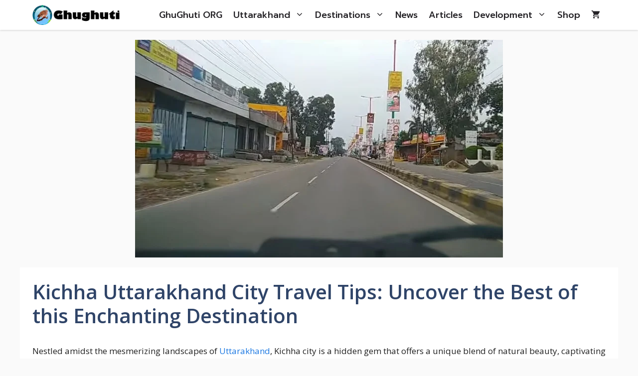

--- FILE ---
content_type: text/html; charset=UTF-8
request_url: https://ghughuti.org/uttarakhand-districts/udham-singh-nagar/kichha/
body_size: 31481
content:
<!DOCTYPE html>
<html lang="en-US" prefix="og: https://ogp.me/ns#">
<head>
	<meta charset="UTF-8">
	<meta name="viewport" content="width=device-width, initial-scale=1">
<!-- Search Engine Optimization by Rank Math PRO - https://rankmath.com/ -->
<title>Kichha Uttarakhand Travel Tips: Uncover The Best Of City-Ghughuti</title>
<meta name="description" content="Explore the best of Kichha Uttarakhand with our comprehensive travel tips and recommendations. Discover the must-visit spots and create memories."/>
<meta name="robots" content="follow, index, max-snippet:-1, max-video-preview:-1, max-image-preview:large"/>
<link rel="canonical" href="https://ghughuti.org/uttarakhand-districts/udham-singh-nagar/kichha/" />
<meta property="og:locale" content="en_US" />
<meta property="og:type" content="article" />
<meta property="og:title" content="Kichha Uttarakhand Travel Tips: Uncover The Best Of City-Ghughuti" />
<meta property="og:description" content="Explore the best of Kichha Uttarakhand with our comprehensive travel tips and recommendations. Discover the must-visit spots and create memories." />
<meta property="og:url" content="https://ghughuti.org/uttarakhand-districts/udham-singh-nagar/kichha/" />
<meta property="og:site_name" content="GhuGhuti.ORG" />
<meta property="og:updated_time" content="2023-09-16T22:03:23+05:30" />
<meta property="og:image" content="https://ghughuti.org/wp-admin/admin-ajax.php?action=rank_math_overlay_thumb&id=43892&type=ghughuti-org&hash=ba444932f6047ff6ba76a839da249d90" />
<meta property="og:image:secure_url" content="https://ghughuti.org/wp-admin/admin-ajax.php?action=rank_math_overlay_thumb&id=43892&type=ghughuti-org&hash=ba444932f6047ff6ba76a839da249d90" />
<meta property="og:image:width" content="738" />
<meta property="og:image:height" content="437" />
<meta property="og:image:alt" content="kichha uttarakhand" />
<meta property="og:image:type" content="image/jpeg" />
<meta property="article:published_time" content="2023-09-16T21:22:11+05:30" />
<meta property="article:modified_time" content="2023-09-16T22:03:23+05:30" />
<meta name="twitter:card" content="summary_large_image" />
<meta name="twitter:title" content="Kichha Uttarakhand Travel Tips: Uncover The Best Of City-Ghughuti" />
<meta name="twitter:description" content="Explore the best of Kichha Uttarakhand with our comprehensive travel tips and recommendations. Discover the must-visit spots and create memories." />
<meta name="twitter:image" content="https://ghughuti.org/wp-admin/admin-ajax.php?action=rank_math_overlay_thumb&id=43892&type=ghughuti-org&hash=ba444932f6047ff6ba76a839da249d90" />
<meta name="twitter:label1" content="Time to read" />
<meta name="twitter:data1" content="6 minutes" />
<script type="application/ld+json" class="rank-math-schema-pro">{"@context":"https://schema.org","@graph":[{"@type":["Person","Organization"],"@id":"https://ghughuti.org/#person","name":"GhuGhuti.ORG","logo":{"@type":"ImageObject","@id":"https://ghughuti.org/#logo","url":"https://ghughuti.org/wp-content/uploads/2023/06/ghughuti-logo-new-logo-300x109-1.png","contentUrl":"https://ghughuti.org/wp-content/uploads/2023/06/ghughuti-logo-new-logo-300x109-1.png","caption":"GhuGhuti.ORG","inLanguage":"en-US","width":"300","height":"109"},"image":{"@type":"ImageObject","@id":"https://ghughuti.org/#logo","url":"https://ghughuti.org/wp-content/uploads/2023/06/ghughuti-logo-new-logo-300x109-1.png","contentUrl":"https://ghughuti.org/wp-content/uploads/2023/06/ghughuti-logo-new-logo-300x109-1.png","caption":"GhuGhuti.ORG","inLanguage":"en-US","width":"300","height":"109"}},{"@type":"WebSite","@id":"https://ghughuti.org/#website","url":"https://ghughuti.org","name":"GhuGhuti.ORG","alternateName":"GhuGhuti","publisher":{"@id":"https://ghughuti.org/#person"},"inLanguage":"en-US"},{"@type":"ImageObject","@id":"https://ghughuti.org/wp-content/uploads/2023/09/KICHHA-UttrakhandKichha-City-Kichha-Udham-singh-nagar.jpg","url":"https://ghughuti.org/wp-content/uploads/2023/09/KICHHA-UttrakhandKichha-City-Kichha-Udham-singh-nagar.jpg","width":"738","height":"437","caption":"kichha uttarakhand","inLanguage":"en-US"},{"@type":"WebPage","@id":"https://ghughuti.org/uttarakhand-districts/udham-singh-nagar/kichha/#webpage","url":"https://ghughuti.org/uttarakhand-districts/udham-singh-nagar/kichha/","name":"Kichha Uttarakhand Travel Tips: Uncover The Best Of City-Ghughuti","datePublished":"2023-09-16T21:22:11+05:30","dateModified":"2023-09-16T22:03:23+05:30","isPartOf":{"@id":"https://ghughuti.org/#website"},"primaryImageOfPage":{"@id":"https://ghughuti.org/wp-content/uploads/2023/09/KICHHA-UttrakhandKichha-City-Kichha-Udham-singh-nagar.jpg"},"inLanguage":"en-US"},{"@type":"Person","@id":"https://ghughuti.org/uttarakhand-districts/udham-singh-nagar/kichha/#author","name":"Budox","image":{"@type":"ImageObject","@id":"https://secure.gravatar.com/avatar/4286a0d5d16079292efe79731ba1dbfcddbef26461fb0781deb097d47135e93c?s=96&amp;d=mm&amp;r=g","url":"https://secure.gravatar.com/avatar/4286a0d5d16079292efe79731ba1dbfcddbef26461fb0781deb097d47135e93c?s=96&amp;d=mm&amp;r=g","caption":"Budox","inLanguage":"en-US"}},{"@type":"BlogPosting","headline":"Kichha Uttarakhand Travel Tips: Uncover The Best Of City-Ghughuti","keywords":"kichha uttarakhand,Kichha Railway Station,Kichha","datePublished":"2023-09-16T21:22:11+05:30","dateModified":"2023-09-16T22:03:23+05:30","author":{"@id":"https://ghughuti.org/uttarakhand-districts/udham-singh-nagar/kichha/#author","name":"Budox"},"publisher":{"@id":"https://ghughuti.org/#person"},"description":"Explore the best of Kichha Uttarakhand with our comprehensive travel tips and recommendations. Discover the must-visit spots and create memories.","name":"Kichha Uttarakhand Travel Tips: Uncover The Best Of City-Ghughuti","@id":"https://ghughuti.org/uttarakhand-districts/udham-singh-nagar/kichha/#richSnippet","isPartOf":{"@id":"https://ghughuti.org/uttarakhand-districts/udham-singh-nagar/kichha/#webpage"},"image":{"@id":"https://ghughuti.org/wp-content/uploads/2023/09/KICHHA-UttrakhandKichha-City-Kichha-Udham-singh-nagar.jpg"},"inLanguage":"en-US","mainEntityOfPage":{"@id":"https://ghughuti.org/uttarakhand-districts/udham-singh-nagar/kichha/#webpage"}}]}</script>
<!-- /Rank Math WordPress SEO plugin -->

<link rel='dns-prefetch' href='//static.addtoany.com' />
<link href='https://fonts.gstatic.com' crossorigin rel='preconnect' />
<link href='https://fonts.googleapis.com' crossorigin rel='preconnect' />
<link rel="alternate" type="application/rss+xml" title="GhuGhuti &raquo; Feed" href="https://ghughuti.org/feed/" />
<link rel="alternate" title="oEmbed (JSON)" type="application/json+oembed" href="https://ghughuti.org/wp-json/oembed/1.0/embed?url=https%3A%2F%2Fghughuti.org%2Futtarakhand-districts%2Fudham-singh-nagar%2Fkichha%2F" />
<link rel="alternate" title="oEmbed (XML)" type="text/xml+oembed" href="https://ghughuti.org/wp-json/oembed/1.0/embed?url=https%3A%2F%2Fghughuti.org%2Futtarakhand-districts%2Fudham-singh-nagar%2Fkichha%2F&#038;format=xml" />
		<style>
			.lazyload,
			.lazyloading {
				max-width: 100%;
			}
		</style>
				<!-- This site uses the Google Analytics by MonsterInsights plugin v9.10.1 - Using Analytics tracking - https://www.monsterinsights.com/ -->
							<script src="//www.googletagmanager.com/gtag/js?id=G-8PSHMP2K85"  data-cfasync="false" data-wpfc-render="false" async></script>
			<script data-cfasync="false" data-wpfc-render="false">
				var mi_version = '9.10.1';
				var mi_track_user = true;
				var mi_no_track_reason = '';
								var MonsterInsightsDefaultLocations = {"page_location":"https:\/\/ghughuti.org\/uttarakhand-districts\/udham-singh-nagar\/kichha\/"};
								if ( typeof MonsterInsightsPrivacyGuardFilter === 'function' ) {
					var MonsterInsightsLocations = (typeof MonsterInsightsExcludeQuery === 'object') ? MonsterInsightsPrivacyGuardFilter( MonsterInsightsExcludeQuery ) : MonsterInsightsPrivacyGuardFilter( MonsterInsightsDefaultLocations );
				} else {
					var MonsterInsightsLocations = (typeof MonsterInsightsExcludeQuery === 'object') ? MonsterInsightsExcludeQuery : MonsterInsightsDefaultLocations;
				}

								var disableStrs = [
										'ga-disable-G-8PSHMP2K85',
									];

				/* Function to detect opted out users */
				function __gtagTrackerIsOptedOut() {
					for (var index = 0; index < disableStrs.length; index++) {
						if (document.cookie.indexOf(disableStrs[index] + '=true') > -1) {
							return true;
						}
					}

					return false;
				}

				/* Disable tracking if the opt-out cookie exists. */
				if (__gtagTrackerIsOptedOut()) {
					for (var index = 0; index < disableStrs.length; index++) {
						window[disableStrs[index]] = true;
					}
				}

				/* Opt-out function */
				function __gtagTrackerOptout() {
					for (var index = 0; index < disableStrs.length; index++) {
						document.cookie = disableStrs[index] + '=true; expires=Thu, 31 Dec 2099 23:59:59 UTC; path=/';
						window[disableStrs[index]] = true;
					}
				}

				if ('undefined' === typeof gaOptout) {
					function gaOptout() {
						__gtagTrackerOptout();
					}
				}
								window.dataLayer = window.dataLayer || [];

				window.MonsterInsightsDualTracker = {
					helpers: {},
					trackers: {},
				};
				if (mi_track_user) {
					function __gtagDataLayer() {
						dataLayer.push(arguments);
					}

					function __gtagTracker(type, name, parameters) {
						if (!parameters) {
							parameters = {};
						}

						if (parameters.send_to) {
							__gtagDataLayer.apply(null, arguments);
							return;
						}

						if (type === 'event') {
														parameters.send_to = monsterinsights_frontend.v4_id;
							var hookName = name;
							if (typeof parameters['event_category'] !== 'undefined') {
								hookName = parameters['event_category'] + ':' + name;
							}

							if (typeof MonsterInsightsDualTracker.trackers[hookName] !== 'undefined') {
								MonsterInsightsDualTracker.trackers[hookName](parameters);
							} else {
								__gtagDataLayer('event', name, parameters);
							}
							
						} else {
							__gtagDataLayer.apply(null, arguments);
						}
					}

					__gtagTracker('js', new Date());
					__gtagTracker('set', {
						'developer_id.dZGIzZG': true,
											});
					if ( MonsterInsightsLocations.page_location ) {
						__gtagTracker('set', MonsterInsightsLocations);
					}
										__gtagTracker('config', 'G-8PSHMP2K85', {"forceSSL":"true","link_attribution":"true"} );
										window.gtag = __gtagTracker;										(function () {
						/* https://developers.google.com/analytics/devguides/collection/analyticsjs/ */
						/* ga and __gaTracker compatibility shim. */
						var noopfn = function () {
							return null;
						};
						var newtracker = function () {
							return new Tracker();
						};
						var Tracker = function () {
							return null;
						};
						var p = Tracker.prototype;
						p.get = noopfn;
						p.set = noopfn;
						p.send = function () {
							var args = Array.prototype.slice.call(arguments);
							args.unshift('send');
							__gaTracker.apply(null, args);
						};
						var __gaTracker = function () {
							var len = arguments.length;
							if (len === 0) {
								return;
							}
							var f = arguments[len - 1];
							if (typeof f !== 'object' || f === null || typeof f.hitCallback !== 'function') {
								if ('send' === arguments[0]) {
									var hitConverted, hitObject = false, action;
									if ('event' === arguments[1]) {
										if ('undefined' !== typeof arguments[3]) {
											hitObject = {
												'eventAction': arguments[3],
												'eventCategory': arguments[2],
												'eventLabel': arguments[4],
												'value': arguments[5] ? arguments[5] : 1,
											}
										}
									}
									if ('pageview' === arguments[1]) {
										if ('undefined' !== typeof arguments[2]) {
											hitObject = {
												'eventAction': 'page_view',
												'page_path': arguments[2],
											}
										}
									}
									if (typeof arguments[2] === 'object') {
										hitObject = arguments[2];
									}
									if (typeof arguments[5] === 'object') {
										Object.assign(hitObject, arguments[5]);
									}
									if ('undefined' !== typeof arguments[1].hitType) {
										hitObject = arguments[1];
										if ('pageview' === hitObject.hitType) {
											hitObject.eventAction = 'page_view';
										}
									}
									if (hitObject) {
										action = 'timing' === arguments[1].hitType ? 'timing_complete' : hitObject.eventAction;
										hitConverted = mapArgs(hitObject);
										__gtagTracker('event', action, hitConverted);
									}
								}
								return;
							}

							function mapArgs(args) {
								var arg, hit = {};
								var gaMap = {
									'eventCategory': 'event_category',
									'eventAction': 'event_action',
									'eventLabel': 'event_label',
									'eventValue': 'event_value',
									'nonInteraction': 'non_interaction',
									'timingCategory': 'event_category',
									'timingVar': 'name',
									'timingValue': 'value',
									'timingLabel': 'event_label',
									'page': 'page_path',
									'location': 'page_location',
									'title': 'page_title',
									'referrer' : 'page_referrer',
								};
								for (arg in args) {
																		if (!(!args.hasOwnProperty(arg) || !gaMap.hasOwnProperty(arg))) {
										hit[gaMap[arg]] = args[arg];
									} else {
										hit[arg] = args[arg];
									}
								}
								return hit;
							}

							try {
								f.hitCallback();
							} catch (ex) {
							}
						};
						__gaTracker.create = newtracker;
						__gaTracker.getByName = newtracker;
						__gaTracker.getAll = function () {
							return [];
						};
						__gaTracker.remove = noopfn;
						__gaTracker.loaded = true;
						window['__gaTracker'] = __gaTracker;
					})();
									} else {
										console.log("");
					(function () {
						function __gtagTracker() {
							return null;
						}

						window['__gtagTracker'] = __gtagTracker;
						window['gtag'] = __gtagTracker;
					})();
									}
			</script>
							<!-- / Google Analytics by MonsterInsights -->
		<style id='wp-img-auto-sizes-contain-inline-css'>
img:is([sizes=auto i],[sizes^="auto," i]){contain-intrinsic-size:3000px 1500px}
/*# sourceURL=wp-img-auto-sizes-contain-inline-css */
</style>
<style id='wp-block-library-inline-css'>
:root{--wp-block-synced-color:#7a00df;--wp-block-synced-color--rgb:122,0,223;--wp-bound-block-color:var(--wp-block-synced-color);--wp-editor-canvas-background:#ddd;--wp-admin-theme-color:#007cba;--wp-admin-theme-color--rgb:0,124,186;--wp-admin-theme-color-darker-10:#006ba1;--wp-admin-theme-color-darker-10--rgb:0,107,160.5;--wp-admin-theme-color-darker-20:#005a87;--wp-admin-theme-color-darker-20--rgb:0,90,135;--wp-admin-border-width-focus:2px}@media (min-resolution:192dpi){:root{--wp-admin-border-width-focus:1.5px}}.wp-element-button{cursor:pointer}:root .has-very-light-gray-background-color{background-color:#eee}:root .has-very-dark-gray-background-color{background-color:#313131}:root .has-very-light-gray-color{color:#eee}:root .has-very-dark-gray-color{color:#313131}:root .has-vivid-green-cyan-to-vivid-cyan-blue-gradient-background{background:linear-gradient(135deg,#00d084,#0693e3)}:root .has-purple-crush-gradient-background{background:linear-gradient(135deg,#34e2e4,#4721fb 50%,#ab1dfe)}:root .has-hazy-dawn-gradient-background{background:linear-gradient(135deg,#faaca8,#dad0ec)}:root .has-subdued-olive-gradient-background{background:linear-gradient(135deg,#fafae1,#67a671)}:root .has-atomic-cream-gradient-background{background:linear-gradient(135deg,#fdd79a,#004a59)}:root .has-nightshade-gradient-background{background:linear-gradient(135deg,#330968,#31cdcf)}:root .has-midnight-gradient-background{background:linear-gradient(135deg,#020381,#2874fc)}:root{--wp--preset--font-size--normal:16px;--wp--preset--font-size--huge:42px}.has-regular-font-size{font-size:1em}.has-larger-font-size{font-size:2.625em}.has-normal-font-size{font-size:var(--wp--preset--font-size--normal)}.has-huge-font-size{font-size:var(--wp--preset--font-size--huge)}.has-text-align-center{text-align:center}.has-text-align-left{text-align:left}.has-text-align-right{text-align:right}.has-fit-text{white-space:nowrap!important}#end-resizable-editor-section{display:none}.aligncenter{clear:both}.items-justified-left{justify-content:flex-start}.items-justified-center{justify-content:center}.items-justified-right{justify-content:flex-end}.items-justified-space-between{justify-content:space-between}.screen-reader-text{border:0;clip-path:inset(50%);height:1px;margin:-1px;overflow:hidden;padding:0;position:absolute;width:1px;word-wrap:normal!important}.screen-reader-text:focus{background-color:#ddd;clip-path:none;color:#444;display:block;font-size:1em;height:auto;left:5px;line-height:normal;padding:15px 23px 14px;text-decoration:none;top:5px;width:auto;z-index:100000}html :where(.has-border-color){border-style:solid}html :where([style*=border-top-color]){border-top-style:solid}html :where([style*=border-right-color]){border-right-style:solid}html :where([style*=border-bottom-color]){border-bottom-style:solid}html :where([style*=border-left-color]){border-left-style:solid}html :where([style*=border-width]){border-style:solid}html :where([style*=border-top-width]){border-top-style:solid}html :where([style*=border-right-width]){border-right-style:solid}html :where([style*=border-bottom-width]){border-bottom-style:solid}html :where([style*=border-left-width]){border-left-style:solid}html :where(img[class*=wp-image-]){height:auto;max-width:100%}:where(figure){margin:0 0 1em}html :where(.is-position-sticky){--wp-admin--admin-bar--position-offset:var(--wp-admin--admin-bar--height,0px)}@media screen and (max-width:600px){html :where(.is-position-sticky){--wp-admin--admin-bar--position-offset:0px}}

/*# sourceURL=wp-block-library-inline-css */
</style><style id='wp-block-heading-inline-css'>
h1:where(.wp-block-heading).has-background,h2:where(.wp-block-heading).has-background,h3:where(.wp-block-heading).has-background,h4:where(.wp-block-heading).has-background,h5:where(.wp-block-heading).has-background,h6:where(.wp-block-heading).has-background{padding:1.25em 2.375em}h1.has-text-align-left[style*=writing-mode]:where([style*=vertical-lr]),h1.has-text-align-right[style*=writing-mode]:where([style*=vertical-rl]),h2.has-text-align-left[style*=writing-mode]:where([style*=vertical-lr]),h2.has-text-align-right[style*=writing-mode]:where([style*=vertical-rl]),h3.has-text-align-left[style*=writing-mode]:where([style*=vertical-lr]),h3.has-text-align-right[style*=writing-mode]:where([style*=vertical-rl]),h4.has-text-align-left[style*=writing-mode]:where([style*=vertical-lr]),h4.has-text-align-right[style*=writing-mode]:where([style*=vertical-rl]),h5.has-text-align-left[style*=writing-mode]:where([style*=vertical-lr]),h5.has-text-align-right[style*=writing-mode]:where([style*=vertical-rl]),h6.has-text-align-left[style*=writing-mode]:where([style*=vertical-lr]),h6.has-text-align-right[style*=writing-mode]:where([style*=vertical-rl]){rotate:180deg}
/*# sourceURL=https://ghughuti.org/wp-includes/blocks/heading/style.min.css */
</style>
<style id='wp-block-list-inline-css'>
ol,ul{box-sizing:border-box}:root :where(.wp-block-list.has-background){padding:1.25em 2.375em}
/*# sourceURL=https://ghughuti.org/wp-includes/blocks/list/style.min.css */
</style>
<style id='wp-block-media-text-inline-css'>
.wp-block-media-text{box-sizing:border-box;
  /*!rtl:begin:ignore*/direction:ltr;
  /*!rtl:end:ignore*/display:grid;grid-template-columns:50% 1fr;grid-template-rows:auto}.wp-block-media-text.has-media-on-the-right{grid-template-columns:1fr 50%}.wp-block-media-text.is-vertically-aligned-top>.wp-block-media-text__content,.wp-block-media-text.is-vertically-aligned-top>.wp-block-media-text__media{align-self:start}.wp-block-media-text.is-vertically-aligned-center>.wp-block-media-text__content,.wp-block-media-text.is-vertically-aligned-center>.wp-block-media-text__media,.wp-block-media-text>.wp-block-media-text__content,.wp-block-media-text>.wp-block-media-text__media{align-self:center}.wp-block-media-text.is-vertically-aligned-bottom>.wp-block-media-text__content,.wp-block-media-text.is-vertically-aligned-bottom>.wp-block-media-text__media{align-self:end}.wp-block-media-text>.wp-block-media-text__media{
  /*!rtl:begin:ignore*/grid-column:1;grid-row:1;
  /*!rtl:end:ignore*/margin:0}.wp-block-media-text>.wp-block-media-text__content{direction:ltr;
  /*!rtl:begin:ignore*/grid-column:2;grid-row:1;
  /*!rtl:end:ignore*/padding:0 8%;word-break:break-word}.wp-block-media-text.has-media-on-the-right>.wp-block-media-text__media{
  /*!rtl:begin:ignore*/grid-column:2;grid-row:1
  /*!rtl:end:ignore*/}.wp-block-media-text.has-media-on-the-right>.wp-block-media-text__content{
  /*!rtl:begin:ignore*/grid-column:1;grid-row:1
  /*!rtl:end:ignore*/}.wp-block-media-text__media a{display:block}.wp-block-media-text__media img,.wp-block-media-text__media video{height:auto;max-width:unset;vertical-align:middle;width:100%}.wp-block-media-text.is-image-fill>.wp-block-media-text__media{background-size:cover;height:100%;min-height:250px}.wp-block-media-text.is-image-fill>.wp-block-media-text__media>a{display:block;height:100%}.wp-block-media-text.is-image-fill>.wp-block-media-text__media img{height:1px;margin:-1px;overflow:hidden;padding:0;position:absolute;width:1px;clip:rect(0,0,0,0);border:0}.wp-block-media-text.is-image-fill-element>.wp-block-media-text__media{height:100%;min-height:250px}.wp-block-media-text.is-image-fill-element>.wp-block-media-text__media>a{display:block;height:100%}.wp-block-media-text.is-image-fill-element>.wp-block-media-text__media img{height:100%;object-fit:cover;width:100%}@media (max-width:600px){.wp-block-media-text.is-stacked-on-mobile{grid-template-columns:100%!important}.wp-block-media-text.is-stacked-on-mobile>.wp-block-media-text__media{grid-column:1;grid-row:1}.wp-block-media-text.is-stacked-on-mobile>.wp-block-media-text__content{grid-column:1;grid-row:2}}
/*# sourceURL=https://ghughuti.org/wp-includes/blocks/media-text/style.min.css */
</style>
<style id='wp-block-paragraph-inline-css'>
.is-small-text{font-size:.875em}.is-regular-text{font-size:1em}.is-large-text{font-size:2.25em}.is-larger-text{font-size:3em}.has-drop-cap:not(:focus):first-letter{float:left;font-size:8.4em;font-style:normal;font-weight:100;line-height:.68;margin:.05em .1em 0 0;text-transform:uppercase}body.rtl .has-drop-cap:not(:focus):first-letter{float:none;margin-left:.1em}p.has-drop-cap.has-background{overflow:hidden}:root :where(p.has-background){padding:1.25em 2.375em}:where(p.has-text-color:not(.has-link-color)) a{color:inherit}p.has-text-align-left[style*="writing-mode:vertical-lr"],p.has-text-align-right[style*="writing-mode:vertical-rl"]{rotate:180deg}
/*# sourceURL=https://ghughuti.org/wp-includes/blocks/paragraph/style.min.css */
</style>
<style id='global-styles-inline-css'>
:root{--wp--preset--aspect-ratio--square: 1;--wp--preset--aspect-ratio--4-3: 4/3;--wp--preset--aspect-ratio--3-4: 3/4;--wp--preset--aspect-ratio--3-2: 3/2;--wp--preset--aspect-ratio--2-3: 2/3;--wp--preset--aspect-ratio--16-9: 16/9;--wp--preset--aspect-ratio--9-16: 9/16;--wp--preset--color--black: #000000;--wp--preset--color--cyan-bluish-gray: #abb8c3;--wp--preset--color--white: #ffffff;--wp--preset--color--pale-pink: #f78da7;--wp--preset--color--vivid-red: #cf2e2e;--wp--preset--color--luminous-vivid-orange: #ff6900;--wp--preset--color--luminous-vivid-amber: #fcb900;--wp--preset--color--light-green-cyan: #7bdcb5;--wp--preset--color--vivid-green-cyan: #00d084;--wp--preset--color--pale-cyan-blue: #8ed1fc;--wp--preset--color--vivid-cyan-blue: #0693e3;--wp--preset--color--vivid-purple: #9b51e0;--wp--preset--color--contrast: var(--contrast);--wp--preset--color--contrast-2: var(--contrast-2);--wp--preset--color--contrast-3: var(--contrast-3);--wp--preset--color--base: var(--base);--wp--preset--color--base-2: var(--base-2);--wp--preset--color--base-3: var(--base-3);--wp--preset--color--accent: var(--accent);--wp--preset--color--accent-2: var(--accent-2);--wp--preset--color--accent-hover: var(--accent-hover);--wp--preset--color--highlight: var(--highlight);--wp--preset--gradient--vivid-cyan-blue-to-vivid-purple: linear-gradient(135deg,rgb(6,147,227) 0%,rgb(155,81,224) 100%);--wp--preset--gradient--light-green-cyan-to-vivid-green-cyan: linear-gradient(135deg,rgb(122,220,180) 0%,rgb(0,208,130) 100%);--wp--preset--gradient--luminous-vivid-amber-to-luminous-vivid-orange: linear-gradient(135deg,rgb(252,185,0) 0%,rgb(255,105,0) 100%);--wp--preset--gradient--luminous-vivid-orange-to-vivid-red: linear-gradient(135deg,rgb(255,105,0) 0%,rgb(207,46,46) 100%);--wp--preset--gradient--very-light-gray-to-cyan-bluish-gray: linear-gradient(135deg,rgb(238,238,238) 0%,rgb(169,184,195) 100%);--wp--preset--gradient--cool-to-warm-spectrum: linear-gradient(135deg,rgb(74,234,220) 0%,rgb(151,120,209) 20%,rgb(207,42,186) 40%,rgb(238,44,130) 60%,rgb(251,105,98) 80%,rgb(254,248,76) 100%);--wp--preset--gradient--blush-light-purple: linear-gradient(135deg,rgb(255,206,236) 0%,rgb(152,150,240) 100%);--wp--preset--gradient--blush-bordeaux: linear-gradient(135deg,rgb(254,205,165) 0%,rgb(254,45,45) 50%,rgb(107,0,62) 100%);--wp--preset--gradient--luminous-dusk: linear-gradient(135deg,rgb(255,203,112) 0%,rgb(199,81,192) 50%,rgb(65,88,208) 100%);--wp--preset--gradient--pale-ocean: linear-gradient(135deg,rgb(255,245,203) 0%,rgb(182,227,212) 50%,rgb(51,167,181) 100%);--wp--preset--gradient--electric-grass: linear-gradient(135deg,rgb(202,248,128) 0%,rgb(113,206,126) 100%);--wp--preset--gradient--midnight: linear-gradient(135deg,rgb(2,3,129) 0%,rgb(40,116,252) 100%);--wp--preset--font-size--small: 13px;--wp--preset--font-size--medium: 20px;--wp--preset--font-size--large: 36px;--wp--preset--font-size--x-large: 42px;--wp--preset--font-family--inter: "Inter", sans-serif;--wp--preset--font-family--cardo: Cardo;--wp--preset--spacing--20: 0.44rem;--wp--preset--spacing--30: 0.67rem;--wp--preset--spacing--40: 1rem;--wp--preset--spacing--50: 1.5rem;--wp--preset--spacing--60: 2.25rem;--wp--preset--spacing--70: 3.38rem;--wp--preset--spacing--80: 5.06rem;--wp--preset--shadow--natural: 6px 6px 9px rgba(0, 0, 0, 0.2);--wp--preset--shadow--deep: 12px 12px 50px rgba(0, 0, 0, 0.4);--wp--preset--shadow--sharp: 6px 6px 0px rgba(0, 0, 0, 0.2);--wp--preset--shadow--outlined: 6px 6px 0px -3px rgb(255, 255, 255), 6px 6px rgb(0, 0, 0);--wp--preset--shadow--crisp: 6px 6px 0px rgb(0, 0, 0);}:where(.is-layout-flex){gap: 0.5em;}:where(.is-layout-grid){gap: 0.5em;}body .is-layout-flex{display: flex;}.is-layout-flex{flex-wrap: wrap;align-items: center;}.is-layout-flex > :is(*, div){margin: 0;}body .is-layout-grid{display: grid;}.is-layout-grid > :is(*, div){margin: 0;}:where(.wp-block-columns.is-layout-flex){gap: 2em;}:where(.wp-block-columns.is-layout-grid){gap: 2em;}:where(.wp-block-post-template.is-layout-flex){gap: 1.25em;}:where(.wp-block-post-template.is-layout-grid){gap: 1.25em;}.has-black-color{color: var(--wp--preset--color--black) !important;}.has-cyan-bluish-gray-color{color: var(--wp--preset--color--cyan-bluish-gray) !important;}.has-white-color{color: var(--wp--preset--color--white) !important;}.has-pale-pink-color{color: var(--wp--preset--color--pale-pink) !important;}.has-vivid-red-color{color: var(--wp--preset--color--vivid-red) !important;}.has-luminous-vivid-orange-color{color: var(--wp--preset--color--luminous-vivid-orange) !important;}.has-luminous-vivid-amber-color{color: var(--wp--preset--color--luminous-vivid-amber) !important;}.has-light-green-cyan-color{color: var(--wp--preset--color--light-green-cyan) !important;}.has-vivid-green-cyan-color{color: var(--wp--preset--color--vivid-green-cyan) !important;}.has-pale-cyan-blue-color{color: var(--wp--preset--color--pale-cyan-blue) !important;}.has-vivid-cyan-blue-color{color: var(--wp--preset--color--vivid-cyan-blue) !important;}.has-vivid-purple-color{color: var(--wp--preset--color--vivid-purple) !important;}.has-black-background-color{background-color: var(--wp--preset--color--black) !important;}.has-cyan-bluish-gray-background-color{background-color: var(--wp--preset--color--cyan-bluish-gray) !important;}.has-white-background-color{background-color: var(--wp--preset--color--white) !important;}.has-pale-pink-background-color{background-color: var(--wp--preset--color--pale-pink) !important;}.has-vivid-red-background-color{background-color: var(--wp--preset--color--vivid-red) !important;}.has-luminous-vivid-orange-background-color{background-color: var(--wp--preset--color--luminous-vivid-orange) !important;}.has-luminous-vivid-amber-background-color{background-color: var(--wp--preset--color--luminous-vivid-amber) !important;}.has-light-green-cyan-background-color{background-color: var(--wp--preset--color--light-green-cyan) !important;}.has-vivid-green-cyan-background-color{background-color: var(--wp--preset--color--vivid-green-cyan) !important;}.has-pale-cyan-blue-background-color{background-color: var(--wp--preset--color--pale-cyan-blue) !important;}.has-vivid-cyan-blue-background-color{background-color: var(--wp--preset--color--vivid-cyan-blue) !important;}.has-vivid-purple-background-color{background-color: var(--wp--preset--color--vivid-purple) !important;}.has-black-border-color{border-color: var(--wp--preset--color--black) !important;}.has-cyan-bluish-gray-border-color{border-color: var(--wp--preset--color--cyan-bluish-gray) !important;}.has-white-border-color{border-color: var(--wp--preset--color--white) !important;}.has-pale-pink-border-color{border-color: var(--wp--preset--color--pale-pink) !important;}.has-vivid-red-border-color{border-color: var(--wp--preset--color--vivid-red) !important;}.has-luminous-vivid-orange-border-color{border-color: var(--wp--preset--color--luminous-vivid-orange) !important;}.has-luminous-vivid-amber-border-color{border-color: var(--wp--preset--color--luminous-vivid-amber) !important;}.has-light-green-cyan-border-color{border-color: var(--wp--preset--color--light-green-cyan) !important;}.has-vivid-green-cyan-border-color{border-color: var(--wp--preset--color--vivid-green-cyan) !important;}.has-pale-cyan-blue-border-color{border-color: var(--wp--preset--color--pale-cyan-blue) !important;}.has-vivid-cyan-blue-border-color{border-color: var(--wp--preset--color--vivid-cyan-blue) !important;}.has-vivid-purple-border-color{border-color: var(--wp--preset--color--vivid-purple) !important;}.has-vivid-cyan-blue-to-vivid-purple-gradient-background{background: var(--wp--preset--gradient--vivid-cyan-blue-to-vivid-purple) !important;}.has-light-green-cyan-to-vivid-green-cyan-gradient-background{background: var(--wp--preset--gradient--light-green-cyan-to-vivid-green-cyan) !important;}.has-luminous-vivid-amber-to-luminous-vivid-orange-gradient-background{background: var(--wp--preset--gradient--luminous-vivid-amber-to-luminous-vivid-orange) !important;}.has-luminous-vivid-orange-to-vivid-red-gradient-background{background: var(--wp--preset--gradient--luminous-vivid-orange-to-vivid-red) !important;}.has-very-light-gray-to-cyan-bluish-gray-gradient-background{background: var(--wp--preset--gradient--very-light-gray-to-cyan-bluish-gray) !important;}.has-cool-to-warm-spectrum-gradient-background{background: var(--wp--preset--gradient--cool-to-warm-spectrum) !important;}.has-blush-light-purple-gradient-background{background: var(--wp--preset--gradient--blush-light-purple) !important;}.has-blush-bordeaux-gradient-background{background: var(--wp--preset--gradient--blush-bordeaux) !important;}.has-luminous-dusk-gradient-background{background: var(--wp--preset--gradient--luminous-dusk) !important;}.has-pale-ocean-gradient-background{background: var(--wp--preset--gradient--pale-ocean) !important;}.has-electric-grass-gradient-background{background: var(--wp--preset--gradient--electric-grass) !important;}.has-midnight-gradient-background{background: var(--wp--preset--gradient--midnight) !important;}.has-small-font-size{font-size: var(--wp--preset--font-size--small) !important;}.has-medium-font-size{font-size: var(--wp--preset--font-size--medium) !important;}.has-large-font-size{font-size: var(--wp--preset--font-size--large) !important;}.has-x-large-font-size{font-size: var(--wp--preset--font-size--x-large) !important;}
/*# sourceURL=global-styles-inline-css */
</style>
<style id='core-block-supports-inline-css'>
.wp-elements-1477d868153317f4cf626c2194a053a5 a:where(:not(.wp-element-button)){color:var(--wp--preset--color--base-3);}.wp-elements-e0a6115c493e82e15ff278489b008a86 a:where(:not(.wp-element-button)){color:var(--wp--preset--color--base-2);}.wp-elements-1603a3bdefb0332f75d26978773f41da a:where(:not(.wp-element-button)){color:var(--wp--preset--color--base-2);}.wp-elements-5758dacd7b10e5e2de8672bb77973983 a:where(:not(.wp-element-button)){color:var(--wp--preset--color--base);}.wp-elements-32de5ec250c90d9e7b0b8a4e8b939c0b a:where(:not(.wp-element-button)){color:var(--wp--preset--color--base);}
/*# sourceURL=core-block-supports-inline-css */
</style>

<style id='classic-theme-styles-inline-css'>
/*! This file is auto-generated */
.wp-block-button__link{color:#fff;background-color:#32373c;border-radius:9999px;box-shadow:none;text-decoration:none;padding:calc(.667em + 2px) calc(1.333em + 2px);font-size:1.125em}.wp-block-file__button{background:#32373c;color:#fff;text-decoration:none}
/*# sourceURL=/wp-includes/css/classic-themes.min.css */
</style>
<link rel='stylesheet' id='woocommerce-layout-css' href='https://ghughuti.org/wp-content/plugins/woocommerce/assets/css/woocommerce-layout.css?ver=10.4.3' media='all' />
<link rel='stylesheet' id='woocommerce-smallscreen-css' href='https://ghughuti.org/wp-content/plugins/woocommerce/assets/css/woocommerce-smallscreen.css?ver=10.4.3' media='only screen and (max-width: 768px)' />
<link rel='stylesheet' id='woocommerce-general-css' href='https://ghughuti.org/wp-content/plugins/woocommerce/assets/css/woocommerce.css?ver=10.4.3' media='all' />
<style id='woocommerce-inline-inline-css'>
.woocommerce form .form-row .required { visibility: visible; }
/*# sourceURL=woocommerce-inline-inline-css */
</style>
<link rel='stylesheet' id='generate-style-css' href='https://ghughuti.org/wp-content/themes/generatepress/assets/css/main.min.css?ver=3.6.1' media='all' />
<style id='generate-style-inline-css'>
body{background-color:var(--base);color:var(--contrast);}a{color:#1b78e2;}a:hover, a:focus, a:active{color:var(--accent-hover);}.wp-block-group__inner-container{max-width:1200px;margin-left:auto;margin-right:auto;}.generate-back-to-top{font-size:20px;border-radius:3px;position:fixed;bottom:30px;right:30px;line-height:40px;width:40px;text-align:center;z-index:10;transition:opacity 300ms ease-in-out;opacity:0.1;transform:translateY(1000px);}.generate-back-to-top__show{opacity:1;transform:translateY(0);}:root{--contrast:#212121;--contrast-2:#2f4468;--contrast-3:#878787;--base:#fafafa;--base-2:#f7f8f9;--base-3:#ffffff;--accent:#242226;--accent-2:#1b78e2;--accent-hover:#35343a;--highlight:#83b0de;}:root .has-contrast-color{color:var(--contrast);}:root .has-contrast-background-color{background-color:var(--contrast);}:root .has-contrast-2-color{color:var(--contrast-2);}:root .has-contrast-2-background-color{background-color:var(--contrast-2);}:root .has-contrast-3-color{color:var(--contrast-3);}:root .has-contrast-3-background-color{background-color:var(--contrast-3);}:root .has-base-color{color:var(--base);}:root .has-base-background-color{background-color:var(--base);}:root .has-base-2-color{color:var(--base-2);}:root .has-base-2-background-color{background-color:var(--base-2);}:root .has-base-3-color{color:var(--base-3);}:root .has-base-3-background-color{background-color:var(--base-3);}:root .has-accent-color{color:var(--accent);}:root .has-accent-background-color{background-color:var(--accent);}:root .has-accent-2-color{color:var(--accent-2);}:root .has-accent-2-background-color{background-color:var(--accent-2);}:root .has-accent-hover-color{color:var(--accent-hover);}:root .has-accent-hover-background-color{background-color:var(--accent-hover);}:root .has-highlight-color{color:var(--highlight);}:root .has-highlight-background-color{background-color:var(--highlight);}body, button, input, select, textarea{font-family:Open Sans, sans-serif;font-size:17px;}.main-title{font-size:25px;}.widget-title{font-weight:600;}button:not(.menu-toggle),html input[type="button"],input[type="reset"],input[type="submit"],.button,.wp-block-button .wp-block-button__link{font-size:15px;}h1{font-weight:600;font-size:40px;}h2{font-weight:600;font-size:30px;}h3{font-size:20px;}.main-navigation a, .main-navigation .menu-toggle, .main-navigation .menu-bar-items{font-family:Prompt, sans-serif;font-weight:500;text-transform:capitalize;font-style:normal;font-size:18px;}.top-bar{background-color:var(--base-2);color:#ffffff;}.top-bar a{color:#ffffff;}.top-bar a:hover{color:#303030;}.site-header{background-color:#ffffff;color:#3a3a3a;}.site-header a{color:#3a3a3a;}.main-title a,.main-title a:hover{color:#ffffff;}.site-description{color:#757575;}.main-navigation,.main-navigation ul ul{background-color:var(--base-3);}.main-navigation .main-nav ul li a, .main-navigation .menu-toggle, .main-navigation .menu-bar-items{color:var(--accent);}.main-navigation .main-nav ul li:not([class*="current-menu-"]):hover > a, .main-navigation .main-nav ul li:not([class*="current-menu-"]):focus > a, .main-navigation .main-nav ul li.sfHover:not([class*="current-menu-"]) > a, .main-navigation .menu-bar-item:hover > a, .main-navigation .menu-bar-item.sfHover > a{color:#F7921E;background-color:var(--base-2);}button.menu-toggle:hover,button.menu-toggle:focus{color:var(--accent);}.main-navigation .main-nav ul li[class*="current-menu-"] > a{color:var(--accent);background-color:var(--base-3);}.navigation-search input[type="search"],.navigation-search input[type="search"]:active, .navigation-search input[type="search"]:focus, .main-navigation .main-nav ul li.search-item.active > a, .main-navigation .menu-bar-items .search-item.active > a{color:#F7921E;background-color:var(--base-2);}.separate-containers .inside-article, .separate-containers .comments-area, .separate-containers .page-header, .one-container .container, .separate-containers .paging-navigation, .inside-page-header{background-color:var(--base-3);}.inside-article a,.paging-navigation a,.comments-area a,.page-header a{color:var(--accent-2);}.inside-article a:hover,.paging-navigation a:hover,.comments-area a:hover,.page-header a:hover{color:var(--accent-hover);}.entry-title a{color:var(--contrast-2);}.entry-title a:hover{color:var(--accent-hover);}.entry-meta{color:var(--contrast-3);}.entry-meta a{color:var(--contrast-2);}.entry-meta a:hover{color:var(--accent-hover);}h1{color:var(--contrast-2);}h2{color:var(--contrast-2);}h3{color:var(--contrast-2);}.sidebar .widget{background-color:#ffffff;}.sidebar .widget a{color:var(--accent-2);}.sidebar .widget a:hover{color:var(--accent-hover);}.sidebar .widget .widget-title{color:#000000;}.footer-widgets{color:var(--base-3);background-color:var(--contrast-2);}.footer-widgets a{color:var(--base-3);}.footer-widgets a:hover{color:var(--base-3);}.footer-widgets .widget-title{color:var(--base-2);}.site-info{color:var(--contrast-2);}.site-info a{color:var(--contrast-2);}.site-info a:hover{color:var(--accent-hover);}.footer-bar .widget_nav_menu .current-menu-item a{color:var(--accent-hover);}input[type="text"],input[type="email"],input[type="url"],input[type="password"],input[type="search"],input[type="tel"],input[type="number"],textarea,select{color:var(--contrast);background-color:#fafafa;border-color:var(--contrast);}input[type="text"]:focus,input[type="email"]:focus,input[type="url"]:focus,input[type="password"]:focus,input[type="search"]:focus,input[type="tel"]:focus,input[type="number"]:focus,textarea:focus,select:focus{color:var(--contrast-3);background-color:#ffffff;border-color:var(--contrast-3);}button,html input[type="button"],input[type="reset"],input[type="submit"],a.button,a.wp-block-button__link:not(.has-background){color:#ffffff;background-color:var(--accent);}button:hover,html input[type="button"]:hover,input[type="reset"]:hover,input[type="submit"]:hover,a.button:hover,button:focus,html input[type="button"]:focus,input[type="reset"]:focus,input[type="submit"]:focus,a.button:focus,a.wp-block-button__link:not(.has-background):active,a.wp-block-button__link:not(.has-background):focus,a.wp-block-button__link:not(.has-background):hover{color:#ffffff;background-color:var(--accent-hover);}a.generate-back-to-top{background-color:rgba( 0,0,0,0.4 );color:#ffffff;}a.generate-back-to-top:hover,a.generate-back-to-top:focus{background-color:rgba( 0,0,0,0.6 );color:#ffffff;}:root{--gp-search-modal-bg-color:var(--base-3);--gp-search-modal-text-color:var(--contrast);--gp-search-modal-overlay-bg-color:rgba(0,0,0,0.2);}@media (max-width: 768px){.main-navigation .menu-bar-item:hover > a, .main-navigation .menu-bar-item.sfHover > a{background:none;color:var(--accent);}}.inside-top-bar{padding:10px;}.inside-header{padding:40px;}.nav-below-header .main-navigation .inside-navigation.grid-container, .nav-above-header .main-navigation .inside-navigation.grid-container{padding:0px 29px 0px 29px;}.separate-containers .inside-article, .separate-containers .comments-area, .separate-containers .page-header, .separate-containers .paging-navigation, .one-container .site-content, .inside-page-header{padding:25px;}.site-main .wp-block-group__inner-container{padding:25px;}.separate-containers .paging-navigation{padding-top:20px;padding-bottom:20px;}.entry-content .alignwide, body:not(.no-sidebar) .entry-content .alignfull{margin-left:-25px;width:calc(100% + 50px);max-width:calc(100% + 50px);}.one-container.right-sidebar .site-main,.one-container.both-right .site-main{margin-right:25px;}.one-container.left-sidebar .site-main,.one-container.both-left .site-main{margin-left:25px;}.one-container.both-sidebars .site-main{margin:0px 25px 0px 25px;}.one-container.archive .post:not(:last-child):not(.is-loop-template-item), .one-container.blog .post:not(:last-child):not(.is-loop-template-item){padding-bottom:25px;}.main-navigation .main-nav ul li a,.menu-toggle,.main-navigation .menu-bar-item > a{padding-left:11px;padding-right:11px;}.main-navigation .main-nav ul ul li a{padding:10px 11px 10px 11px;}.rtl .menu-item-has-children .dropdown-menu-toggle{padding-left:11px;}.menu-item-has-children .dropdown-menu-toggle{padding-right:11px;}.rtl .main-navigation .main-nav ul li.menu-item-has-children > a{padding-right:11px;}.widget-area .widget{padding:50px;}.footer-widgets-container{padding:12px;}.inside-site-info{padding:17px;}@media (max-width:768px){.separate-containers .inside-article, .separate-containers .comments-area, .separate-containers .page-header, .separate-containers .paging-navigation, .one-container .site-content, .inside-page-header{padding:30px;}.site-main .wp-block-group__inner-container{padding:30px;}.inside-site-info{padding-right:10px;padding-left:10px;}.entry-content .alignwide, body:not(.no-sidebar) .entry-content .alignfull{margin-left:-30px;width:calc(100% + 60px);max-width:calc(100% + 60px);}.one-container .site-main .paging-navigation{margin-bottom:20px;}}/* End cached CSS */.is-right-sidebar{width:25%;}.is-left-sidebar{width:25%;}.site-content .content-area{width:100%;}@media (max-width: 768px){.main-navigation .menu-toggle,.sidebar-nav-mobile:not(#sticky-placeholder){display:block;}.main-navigation ul,.gen-sidebar-nav,.main-navigation:not(.slideout-navigation):not(.toggled) .main-nav > ul,.has-inline-mobile-toggle #site-navigation .inside-navigation > *:not(.navigation-search):not(.main-nav){display:none;}.nav-align-right .inside-navigation,.nav-align-center .inside-navigation{justify-content:space-between;}}
.dynamic-author-image-rounded{border-radius:100%;}.dynamic-featured-image, .dynamic-author-image{vertical-align:middle;}.one-container.blog .dynamic-content-template:not(:last-child), .one-container.archive .dynamic-content-template:not(:last-child){padding-bottom:0px;}.dynamic-entry-excerpt > p:last-child{margin-bottom:0px;}
.main-navigation .main-nav ul li a,.menu-toggle,.main-navigation .menu-bar-item > a{transition: line-height 300ms ease}.main-navigation.toggled .main-nav > ul{background-color: var(--base-3)}.sticky-enabled .gen-sidebar-nav.is_stuck .main-navigation {margin-bottom: 0px;}.sticky-enabled .gen-sidebar-nav.is_stuck {z-index: 500;}.sticky-enabled .main-navigation.is_stuck {box-shadow: 0 2px 2px -2px rgba(0, 0, 0, .2);}.navigation-stick:not(.gen-sidebar-nav) {left: 0;right: 0;width: 100% !important;}.both-sticky-menu .main-navigation:not(#mobile-header).toggled .main-nav > ul,.mobile-sticky-menu .main-navigation:not(#mobile-header).toggled .main-nav > ul,.mobile-header-sticky #mobile-header.toggled .main-nav > ul {position: absolute;left: 0;right: 0;z-index: 999;}.nav-float-right .navigation-stick {width: 100% !important;left: 0;}.nav-float-right .navigation-stick .navigation-branding {margin-right: auto;}.main-navigation.has-sticky-branding:not(.grid-container) .inside-navigation:not(.grid-container) .navigation-branding{margin-left: 10px;}
@media (max-width: 1024px),(min-width:1025px){.main-navigation.sticky-navigation-transition .main-nav > ul > li > a,.sticky-navigation-transition .menu-toggle,.main-navigation.sticky-navigation-transition .menu-bar-item > a, .sticky-navigation-transition .navigation-branding .main-title{line-height:40px;}.main-navigation.sticky-navigation-transition .site-logo img, .main-navigation.sticky-navigation-transition .navigation-search input[type="search"], .main-navigation.sticky-navigation-transition .navigation-branding img{height:40px;}}
/*# sourceURL=generate-style-inline-css */
</style>
<link rel='stylesheet' id='generate-google-fonts-css' href='https://fonts.googleapis.com/css?family=Open+Sans%3A300%2Cregular%2Citalic%2C600%2C700%7CPrompt%3A100%2C100italic%2C200%2C200italic%2C300%2C300italic%2Cregular%2Citalic%2C500%2C500italic%2C600%2C600italic%2C700%2C700italic%2C800%2C800italic%2C900%2C900italic&#038;display=auto&#038;ver=3.6.1' media='all' />
<link rel='stylesheet' id='addtoany-css' href='https://ghughuti.org/wp-content/plugins/add-to-any/addtoany.min.css?ver=1.16' media='all' />
<link rel='stylesheet' id='generateblocks-css' href='https://ghughuti.org/wp-content/uploads/generateblocks/style-43866.css?ver=1765436213' media='all' />
<link rel='stylesheet' id='generate-blog-images-css' href='https://ghughuti.org/wp-content/plugins/gp-premium/blog/functions/css/featured-images.min.css?ver=2.5.0' media='all' />
<link rel='stylesheet' id='generate-navigation-branding-css' href='https://ghughuti.org/wp-content/plugins/gp-premium/menu-plus/functions/css/navigation-branding-flex.min.css?ver=2.5.0' media='all' />
<style id='generate-navigation-branding-inline-css'>
.main-navigation.has-branding .inside-navigation.grid-container, .main-navigation.has-branding.grid-container .inside-navigation:not(.grid-container){padding:0px 25px 0px 25px;}.main-navigation.has-branding:not(.grid-container) .inside-navigation:not(.grid-container) .navigation-branding{margin-left:10px;}.main-navigation .sticky-navigation-logo, .main-navigation.navigation-stick .site-logo:not(.mobile-header-logo){display:none;}.main-navigation.navigation-stick .sticky-navigation-logo{display:block;}.navigation-branding img, .site-logo.mobile-header-logo img{height:60px;width:auto;}.navigation-branding .main-title{line-height:60px;}@media (max-width: 768px){.main-navigation.has-branding.nav-align-center .menu-bar-items, .main-navigation.has-sticky-branding.navigation-stick.nav-align-center .menu-bar-items{margin-left:auto;}.navigation-branding{margin-right:auto;margin-left:10px;}.navigation-branding .main-title, .mobile-header-navigation .site-logo{margin-left:10px;}.main-navigation.has-branding .inside-navigation.grid-container{padding:0px;}}
/*# sourceURL=generate-navigation-branding-inline-css */
</style>
<link rel='stylesheet' id='generate-woocommerce-css' href='https://ghughuti.org/wp-content/plugins/gp-premium/woocommerce/functions/css/woocommerce.min.css?ver=2.5.0' media='all' />
<style id='generate-woocommerce-inline-css'>
.woocommerce #respond input#submit, .woocommerce a.button, .woocommerce button.button, .woocommerce input.button, .wc-block-components-button{color:#ffffff;background-color:var(--accent);text-decoration:none;font-size:15px;}.woocommerce #respond input#submit:hover, .woocommerce a.button:hover, .woocommerce button.button:hover, .woocommerce input.button:hover, .wc-block-components-button:hover{color:#ffffff;background-color:var(--accent-hover);}.woocommerce #respond input#submit.alt, .woocommerce a.button.alt, .woocommerce button.button.alt, .woocommerce input.button.alt, .woocommerce #respond input#submit.alt.disabled, .woocommerce #respond input#submit.alt.disabled:hover, .woocommerce #respond input#submit.alt:disabled, .woocommerce #respond input#submit.alt:disabled:hover, .woocommerce #respond input#submit.alt:disabled[disabled], .woocommerce #respond input#submit.alt:disabled[disabled]:hover, .woocommerce a.button.alt.disabled, .woocommerce a.button.alt.disabled:hover, .woocommerce a.button.alt:disabled, .woocommerce a.button.alt:disabled:hover, .woocommerce a.button.alt:disabled[disabled], .woocommerce a.button.alt:disabled[disabled]:hover, .woocommerce button.button.alt.disabled, .woocommerce button.button.alt.disabled:hover, .woocommerce button.button.alt:disabled, .woocommerce button.button.alt:disabled:hover, .woocommerce button.button.alt:disabled[disabled], .woocommerce button.button.alt:disabled[disabled]:hover, .woocommerce input.button.alt.disabled, .woocommerce input.button.alt.disabled:hover, .woocommerce input.button.alt:disabled, .woocommerce input.button.alt:disabled:hover, .woocommerce input.button.alt:disabled[disabled], .woocommerce input.button.alt:disabled[disabled]:hover{color:#ffffff;background-color:#1e73be;}.woocommerce #respond input#submit.alt:hover, .woocommerce a.button.alt:hover, .woocommerce button.button.alt:hover, .woocommerce input.button.alt:hover{color:#ffffff;background-color:#377fbf;}button.wc-block-components-panel__button{font-size:inherit;}.woocommerce .star-rating span:before, .woocommerce p.stars:hover a::before{color:#ffa200;}.woocommerce span.onsale{background-color:#222222;color:#ffffff;}.woocommerce ul.products li.product .price, .woocommerce div.product p.price{color:#222222;}.woocommerce div.product .woocommerce-tabs ul.tabs li a{color:#222222;}.woocommerce div.product .woocommerce-tabs ul.tabs li a:hover, .woocommerce div.product .woocommerce-tabs ul.tabs li.active a{color:#1e73be;}.woocommerce-message{background-color:#0b9444;color:#ffffff;}div.woocommerce-message a.button, div.woocommerce-message a.button:focus, div.woocommerce-message a.button:hover, div.woocommerce-message a, div.woocommerce-message a:focus, div.woocommerce-message a:hover{color:#ffffff;}.woocommerce-info{background-color:#1e73be;color:#ffffff;}div.woocommerce-info a.button, div.woocommerce-info a.button:focus, div.woocommerce-info a.button:hover, div.woocommerce-info a, div.woocommerce-info a:focus, div.woocommerce-info a:hover{color:#ffffff;}.woocommerce-error{background-color:#e8626d;color:#ffffff;}div.woocommerce-error a.button, div.woocommerce-error a.button:focus, div.woocommerce-error a.button:hover, div.woocommerce-error a, div.woocommerce-error a:focus, div.woocommerce-error a:hover{color:#ffffff;}.woocommerce-product-details__short-description{color:var(--contrast);}#wc-mini-cart{background-color:#ffffff;color:#000000;}#wc-mini-cart a:not(.button), #wc-mini-cart a.remove{color:#000000;}#wc-mini-cart .button{color:#ffffff;}#wc-mini-cart .button:hover, #wc-mini-cart .button:focus, #wc-mini-cart .button:active{color:#ffffff;}.woocommerce #content div.product div.images, .woocommerce div.product div.images, .woocommerce-page #content div.product div.images, .woocommerce-page div.product div.images{width:50%;}.add-to-cart-panel{background-color:#ffffff;color:#000000;}.add-to-cart-panel a:not(.button){color:#000000;}.woocommerce .widget_price_filter .price_slider_wrapper .ui-widget-content{background-color:#dddddd;}.woocommerce .widget_price_filter .ui-slider .ui-slider-range, .woocommerce .widget_price_filter .ui-slider .ui-slider-handle{background-color:#666666;}.woocommerce-MyAccount-navigation li.is-active a:after, a.button.wc-forward:after{display:none;}#payment .payment_methods>.wc_payment_method>label:before{font-family:WooCommerce;content:"\e039";}#payment .payment_methods li.wc_payment_method>input[type=radio]:first-child:checked+label:before{content:"\e03c";}.woocommerce-ordering:after{font-family:WooCommerce;content:"\e00f";}.wc-columns-container .products, .woocommerce .related ul.products, .woocommerce .up-sells ul.products{grid-gap:50px;}@media (max-width: 1024px){.woocommerce .wc-columns-container.wc-tablet-columns-2 .products{-ms-grid-columns:(1fr)[2];grid-template-columns:repeat(2, 1fr);}.wc-related-upsell-tablet-columns-2 .related ul.products, .wc-related-upsell-tablet-columns-2 .up-sells ul.products{-ms-grid-columns:(1fr)[2];grid-template-columns:repeat(2, 1fr);}}@media (max-width:768px){.add-to-cart-panel .continue-shopping{background-color:#ffffff;}.woocommerce #content div.product div.images,.woocommerce div.product div.images,.woocommerce-page #content div.product div.images,.woocommerce-page div.product div.images{width:100%;}}@media (max-width: 768px){nav.toggled .main-nav li.wc-menu-item{display:none !important;}.mobile-bar-items.wc-mobile-cart-items{z-index:1;}}
/*# sourceURL=generate-woocommerce-inline-css */
</style>
<link rel='stylesheet' id='generate-woocommerce-mobile-css' href='https://ghughuti.org/wp-content/plugins/gp-premium/woocommerce/functions/css/woocommerce-mobile.min.css?ver=2.5.0' media='(max-width:768px)' />
<!--n2css--><!--n2js--><script src="https://ghughuti.org/wp-includes/js/jquery/jquery.min.js?ver=3.7.1" id="jquery-core-js"></script>
<script src="https://ghughuti.org/wp-content/plugins/google-analytics-for-wordpress/assets/js/frontend-gtag.min.js?ver=9.10.1" id="monsterinsights-frontend-script-js" async data-wp-strategy="async"></script>
<script data-cfasync="false" data-wpfc-render="false" id='monsterinsights-frontend-script-js-extra'>var monsterinsights_frontend = {"js_events_tracking":"true","download_extensions":"doc,pdf,ppt,zip,xls,docx,pptx,xlsx","inbound_paths":"[{\"path\":\"\\\/go\\\/\",\"label\":\"affiliate\"},{\"path\":\"\\\/recommend\\\/\",\"label\":\"affiliate\"}]","home_url":"https:\/\/ghughuti.org","hash_tracking":"false","v4_id":"G-8PSHMP2K85"};</script>
<script id="addtoany-core-js-before">
window.a2a_config=window.a2a_config||{};a2a_config.callbacks=[];a2a_config.overlays=[];a2a_config.templates={};

//# sourceURL=addtoany-core-js-before
</script>
<script defer src="https://static.addtoany.com/menu/page.js" id="addtoany-core-js"></script>
<script src="https://ghughuti.org/wp-includes/js/jquery/jquery-migrate.min.js?ver=3.4.1" id="jquery-migrate-js"></script>
<script defer src="https://ghughuti.org/wp-content/plugins/add-to-any/addtoany.min.js?ver=1.1" id="addtoany-jquery-js"></script>
<script src="https://ghughuti.org/wp-content/plugins/woocommerce/assets/js/jquery-blockui/jquery.blockUI.min.js?ver=2.7.0-wc.10.4.3" id="wc-jquery-blockui-js" defer data-wp-strategy="defer"></script>
<script id="wc-add-to-cart-js-extra">
var wc_add_to_cart_params = {"ajax_url":"/wp-admin/admin-ajax.php","wc_ajax_url":"/?wc-ajax=%%endpoint%%","i18n_view_cart":"View cart","cart_url":"https://ghughuti.org/cart/","is_cart":"","cart_redirect_after_add":"no"};
//# sourceURL=wc-add-to-cart-js-extra
</script>
<script src="https://ghughuti.org/wp-content/plugins/woocommerce/assets/js/frontend/add-to-cart.min.js?ver=10.4.3" id="wc-add-to-cart-js" defer data-wp-strategy="defer"></script>
<script src="https://ghughuti.org/wp-content/plugins/woocommerce/assets/js/js-cookie/js.cookie.min.js?ver=2.1.4-wc.10.4.3" id="wc-js-cookie-js" defer data-wp-strategy="defer"></script>
<script id="woocommerce-js-extra">
var woocommerce_params = {"ajax_url":"/wp-admin/admin-ajax.php","wc_ajax_url":"/?wc-ajax=%%endpoint%%","i18n_password_show":"Show password","i18n_password_hide":"Hide password"};
//# sourceURL=woocommerce-js-extra
</script>
<script src="https://ghughuti.org/wp-content/plugins/woocommerce/assets/js/frontend/woocommerce.min.js?ver=10.4.3" id="woocommerce-js" defer data-wp-strategy="defer"></script>
		<script>
			document.documentElement.className = document.documentElement.className.replace('no-js', 'js');
		</script>
				<style>
			.no-js img.lazyload {
				display: none;
			}

			figure.wp-block-image img.lazyloading {
				min-width: 150px;
			}

			.lazyload,
			.lazyloading {
				--smush-placeholder-width: 100px;
				--smush-placeholder-aspect-ratio: 1/1;
				width: var(--smush-image-width, var(--smush-placeholder-width)) !important;
				aspect-ratio: var(--smush-image-aspect-ratio, var(--smush-placeholder-aspect-ratio)) !important;
			}

						.lazyload, .lazyloading {
				opacity: 0;
			}

			.lazyloaded {
				opacity: 1;
				transition: opacity 400ms;
				transition-delay: 0ms;
			}

					</style>
			<noscript><style>.woocommerce-product-gallery{ opacity: 1 !important; }</style></noscript>
	<style class='wp-fonts-local'>
@font-face{font-family:Inter;font-style:normal;font-weight:300 900;font-display:fallback;src:url('https://ghughuti.org/wp-content/plugins/woocommerce/assets/fonts/Inter-VariableFont_slnt,wght.woff2') format('woff2');font-stretch:normal;}
@font-face{font-family:Cardo;font-style:normal;font-weight:400;font-display:fallback;src:url('https://ghughuti.org/wp-content/plugins/woocommerce/assets/fonts/cardo_normal_400.woff2') format('woff2');}
</style>
<link rel="icon" href="https://ghughuti.org/wp-content/uploads/2023/05/cropped-28755-ghughuti-logo-new-logo-3-32x32.png" sizes="32x32" />
<link rel="icon" href="https://ghughuti.org/wp-content/uploads/2023/05/cropped-28755-ghughuti-logo-new-logo-3-192x192.png" sizes="192x192" />
<link rel="apple-touch-icon" href="https://ghughuti.org/wp-content/uploads/2023/05/cropped-28755-ghughuti-logo-new-logo-3-180x180.png" />
<meta name="msapplication-TileImage" content="https://ghughuti.org/wp-content/uploads/2023/05/cropped-28755-ghughuti-logo-new-logo-3-270x270.png" />
		<style id="wp-custom-css">
			/* GeneratePress Site CSS */
.main-navigation {
	box-shadow: rgba(0, 0, 0, 0.16) 0px 1px 4px;
}
/* Featured widget */
.sidebar .widget:last-child a,
.sidebar .widget:last-child a:hover {
	color: #343434;
}
.widget {
	box-shadow: rgba(0, 0, 0, 0.02) 0px 1px 3px 0px, rgba(27, 31, 35, 0.15) 0px 0px 0px 1px;
}
@media (min-width:769px) {
    .inside-right-sidebar {
        height: 100%
    }

    .inside-right-sidebar aside:last-child {
        position: -webkit-stcky;
        position: sticky;
        top: 25px
    }
}
.separate-containers .page-header {
	background: transparent;
	padding-top: 20px;
	padding-bottom: 20px;
}
.page-header h1 {
	font-size: 1.5em;
}

.button, .wp-block-button .wp-block-button__link {
	padding: 15px 25px;
}

@media (max-width: 768px) {
	.post-image img {
		max-width: 100%;
	}
}

/*Read More Button Style*/
a.read-more.button,
input[type="submit"] {
    font-size: 15px;
    padding: 10px 20px;
    text-align: center;
    transition: 0.5s;
    background-size: 200% auto;
    color: white;
    border-radius: 5px;
}

/*Breadcrumbs Style*/
.rank-math-breadcrumb p {
    padding: 3px 10px 3px 10px;
    color: #5f5f5f;
    font-size: 13px;
	  color: #333333;
	  background: #f9f9f9;
    border-radius: 5px;
	  box-shadow: rgba(0, 0, 0, 0.02) 0px 1px 3px 0px, rgba(27, 31, 35, 0.15) 0px 0px 0px 1px;
}
/*Rank-Math FAQ Style*/
.rank-math-list-item {
    box-shadow: 0 2px 2px 0 rgb(0 0 0 / 16%), 0 0 0 1px rgb(0 0 0 / 8%);
    border-radius: 4px;
    margin: 1em auto;
    overflow: hidden;
    padding: .5em .8em;
}
/*Images Style*/
.page-header-image-single .attachment-full {
    border-radius: 15px;
    box-shadow: rgba(0, 0, 0, 0.02) 0px 1px 3px 0px, rgba(27, 31, 35, 0.15) 0px 0px 0px 1px;
}

.wp-block-image {
    padding-top: 10px;
    padding-bottom: 20px;
}

.wp-block-image img {
    box-shadow: 0 10px 10px 0 rgb(0 0 0 / 6%);
    border: 1px solid #cfcfcf;
    padding: 3px;
}

/*Author-Box*/
.author-box {
    padding: 3%;
    padding-bottom: 10px;
    margin-top: 30px;
    font-size: 0.9em;
    background-color: #fff;
    display: -webkit-box;
    display: -ms-flexbox;
    display: flex;
    -webkit-box-align: center;
    -ms-flex-align: center;
    align-items: center;
    box-shadow: rgba(50, 50, 93, 0.25) 0px 6px 12px -2px, rgba(0, 0, 0, 0.3) 0px 3px 7px -3px;
}

.author-box .avatar {
    width: 250px;
    height: auto;
    border-radius: 100%;
    margin-right: 30px;
}

h5.author-title {
    margin-bottom: 0.1em;
    font-weight: 600;
}

.author-description {
    line-height: 1.6em
}

.author-links a {
    margin-top: -1.5em;
    font-size: 2em;
    line-height: 2em;
    float: left;
}

@media (max-width: 768px) {
    .author-box {
        padding: 20px;
        padding-bottom: 25px;
        margin-top: 60px;
        flex-direction: column;
        text-align: center;
    }

    .author-box .avatar {
        margin-right: 0;
        width: 100%;
        margin-top: -25px;
    }

    .author-box .avatar img {
        max-width: 100px;
    }

    .author-links a {
        float: none;
        align-self: center;
    }

    .author-description {
        margin-bottom: -0.1em;
    }
}
/*social-sharing-buttons*/
.wpjankari-social-wrapper {
    margin: 20px auto;
    font-size: 0;
    text-align: center;
	  display: flex;
    flex-wrap: wrap;
}

.wpjankari-social-sharing {
    padding: 10px;
	  margin: 4px;
	  border-radius: 4px;
    flex: 1;
}

@media only screen and (max-width: 600px) {
    .wpjankari-social-sharing {
        display: inline-block;
    }
}

.wpjankari-social-sharing svg {
    position: relative;
    top: 0.15em;
    display: inline-block;
}

.wpjankari-social-facebook {
    fill: #fff;
    background-color: rgba(59, 89, 152, 1);
}

.wpjankari-social-twitter {
    fill: #fff;
    background-color: rgba(29, 161, 242, 1);
}

.wpjankari-social-whatsapp {
    fill: #fff;
    background-color: rgba(37, 211, 102, 1);
}

.wpjankari-social-telegram {
    fill: #fff;
    background-color: rgb(2, 126, 189);
}

.wpjankari-social-reddit {
    fill: #fff;
    background-color: rgba(255, 87, 0, 1);
}
/*Float Share Button*/
.wpjankari-float-social-wrapper {
    position: fixed;
    top: 50%;
    -webkit-transform: translateY(-50%);
    -ms-transform: translateY(-50%);
    transform: translateY(-50%);
    z-index: 9999;
}

.wpjankari-float-social-sharing {
    display: flex;
    flex-wrap: nowrap;
    flex-direction: column;
    align-items: flex-start;
    min-height: 30px;
    font-size: 12px;
    padding: 15px 15px;
}

.wpjankari-float-social-sharing svg {
    position: relative;
    top: 0.0em;
}

.wpjankari-float-social-sharing:first-of-type {
    border-top-right-radius: 10px;
}

.wpjankari-float-social-sharing:last-of-type {
    border-bottom-right-radius: 10px;
}

.wpjankari-social-facebook {
    fill: #fff;
    background-color: rgba(59, 89, 152, 1);
}

.wpjankari-social-facebook:hover {
    background-color: rgba(59, 89, 152, .8);
}

.wpjankari-social-twitter {
    fill: #fff;
    background-color: rgba(29, 161, 242, 1);
}

.wpjankari-social-twitter:hover {
    background-color: rgba(29, 161, 242, .8);
}

.wpjankari-social-whatsapp {
    fill: #fff;
    background-color: rgba(37, 211, 102, 1);
}

.wpjankari-social-whatsapp:hover {
    background-color: rgba(37, 211, 102, .8);
}
/*Comment Box*/
.comment-respond .comment-reply-title {
    padding: 10px 10px 10px 25px;
    background-color: var(--accent);
    border-radius: 5px;
    color: white !important;
    font-weight: 500;
    font-size: 20px !important;
}
.grid-box-style {
	box-shadow: rgba(50, 50, 93, 0.25) 0px 2px 5px -1px, rgba(0, 0, 0, 0.3) 0px 1px 3px -1px;
}
.grid-box-style:hover {
	box-shadow: rgba(50, 50, 93, 0.25) 0px 13px 27px -5px, rgba(0, 0, 0, 0.3) 0px 8px 16px -8px;
}
.grid-box-simple {
	box-shadow: rgba(0, 0, 0, 0.02) 0px 1px 3px 0px, rgba(27, 31, 35, 0.15) 0px 0px 0px 1px;
}
.img-ads {
  display: block;
  margin-left: auto;
  margin-right: auto;
  width: 100%;
}

/*bottomlogo */
.wp-block-image img {
    box-shadow: 0 10px 10px 0 rgb(0 0 0 / 6%);
    border: 0px solid #cfcfcf;
    padding: 0px;
    padding-top: 3px;
    padding-right: 3px;
    padding-bottom: 3px;
    padding-left: 3px;
}
		</style>
		<link rel='stylesheet' id='wc-blocks-style-css' href='https://ghughuti.org/wp-content/plugins/woocommerce/assets/client/blocks/wc-blocks.css?ver=wc-10.4.3' media='all' />
</head>

<body class="wp-singular page-template-default page page-id-43866 page-child parent-pageid-43313 wp-custom-logo wp-embed-responsive wp-theme-generatepress theme-generatepress post-image-aligned-center sticky-menu-no-transition sticky-enabled both-sticky-menu woocommerce-no-js no-sidebar nav-below-header separate-containers header-aligned-left dropdown-hover featured-image-active" itemtype="https://schema.org/WebPage" itemscope>
	<a class="screen-reader-text skip-link" href="#content" title="Skip to content">Skip to content</a>		<nav class="auto-hide-sticky has-branding has-sticky-branding wc-menu-cart-activated main-navigation nav-align-right has-menu-bar-items sub-menu-right" id="site-navigation" aria-label="Primary"  itemtype="https://schema.org/SiteNavigationElement" itemscope>
			<div class="inside-navigation grid-container">
				<div class="navigation-branding"><div class="site-logo">
						<a href="https://ghughuti.org/" title="GhuGhuti" rel="home">
							<img  class="header-image is-logo-image lazyload" alt="GhuGhuti" data-src="https://ghughuti.org/wp-content/uploads/2023/09/logo-black-1.png" title="GhuGhuti" width="207" height="45" src="[data-uri]" style="--smush-placeholder-width: 207px; --smush-placeholder-aspect-ratio: 207/45;" />
						</a>
					</div><div class="sticky-navigation-logo">
					<a href="https://ghughuti.org/" title="GhuGhuti" rel="home">
						<img data-src="https://ghughuti.org/wp-content/uploads/2023/09/logo-black-1.png" class="is-logo-image lazyload" alt="GhuGhuti" width="207" height="45" src="[data-uri]" style="--smush-placeholder-width: 207px; --smush-placeholder-aspect-ratio: 207/45;" />
					</a>
				</div></div>				<button class="menu-toggle" aria-controls="primary-menu" aria-expanded="false">
					<span class="gp-icon icon-menu-bars"><svg viewBox="0 0 512 512" aria-hidden="true" xmlns="http://www.w3.org/2000/svg" width="1em" height="1em"><path d="M0 96c0-13.255 10.745-24 24-24h464c13.255 0 24 10.745 24 24s-10.745 24-24 24H24c-13.255 0-24-10.745-24-24zm0 160c0-13.255 10.745-24 24-24h464c13.255 0 24 10.745 24 24s-10.745 24-24 24H24c-13.255 0-24-10.745-24-24zm0 160c0-13.255 10.745-24 24-24h464c13.255 0 24 10.745 24 24s-10.745 24-24 24H24c-13.255 0-24-10.745-24-24z" /></svg><svg viewBox="0 0 512 512" aria-hidden="true" xmlns="http://www.w3.org/2000/svg" width="1em" height="1em"><path d="M71.029 71.029c9.373-9.372 24.569-9.372 33.942 0L256 222.059l151.029-151.03c9.373-9.372 24.569-9.372 33.942 0 9.372 9.373 9.372 24.569 0 33.942L289.941 256l151.03 151.029c9.372 9.373 9.372 24.569 0 33.942-9.373 9.372-24.569 9.372-33.942 0L256 289.941l-151.029 151.03c-9.373 9.372-24.569 9.372-33.942 0-9.372-9.373-9.372-24.569 0-33.942L222.059 256 71.029 104.971c-9.372-9.373-9.372-24.569 0-33.942z" /></svg></span><span class="mobile-menu">Menu</span>				</button>
				<div id="primary-menu" class="main-nav"><ul id="menu-main-menu" class=" menu sf-menu"><li id="menu-item-46242" class="menu-item menu-item-type-post_type menu-item-object-page menu-item-home menu-item-46242"><a href="https://ghughuti.org/">GhuGhuti ORG</a></li>
<li id="menu-item-42276" class="menu-item menu-item-type-post_type menu-item-object-page menu-item-has-children menu-item-42276"><a href="https://ghughuti.org/uttarakhand/">Uttarakhand<span role="presentation" class="dropdown-menu-toggle"><span class="gp-icon icon-arrow"><svg viewBox="0 0 330 512" aria-hidden="true" xmlns="http://www.w3.org/2000/svg" width="1em" height="1em"><path d="M305.913 197.085c0 2.266-1.133 4.815-2.833 6.514L171.087 335.593c-1.7 1.7-4.249 2.832-6.515 2.832s-4.815-1.133-6.515-2.832L26.064 203.599c-1.7-1.7-2.832-4.248-2.832-6.514s1.132-4.816 2.832-6.515l14.162-14.163c1.7-1.699 3.966-2.832 6.515-2.832 2.266 0 4.815 1.133 6.515 2.832l111.316 111.317 111.316-111.317c1.7-1.699 4.249-2.832 6.515-2.832s4.815 1.133 6.515 2.832l14.162 14.163c1.7 1.7 2.833 4.249 2.833 6.515z" /></svg></span></span></a>
<ul class="sub-menu">
	<li id="menu-item-45133" class="menu-item menu-item-type-post_type menu-item-object-page menu-item-has-children menu-item-45133"><a href="https://ghughuti.org/uttarakhand/administration/">Administrative Setup of Uttarakhand<span role="presentation" class="dropdown-menu-toggle"><span class="gp-icon icon-arrow-right"><svg viewBox="0 0 192 512" aria-hidden="true" xmlns="http://www.w3.org/2000/svg" width="1em" height="1em" fill-rule="evenodd" clip-rule="evenodd" stroke-linejoin="round" stroke-miterlimit="1.414"><path d="M178.425 256.001c0 2.266-1.133 4.815-2.832 6.515L43.599 394.509c-1.7 1.7-4.248 2.833-6.514 2.833s-4.816-1.133-6.515-2.833l-14.163-14.162c-1.699-1.7-2.832-3.966-2.832-6.515 0-2.266 1.133-4.815 2.832-6.515l111.317-111.316L16.407 144.685c-1.699-1.7-2.832-4.249-2.832-6.515s1.133-4.815 2.832-6.515l14.163-14.162c1.7-1.7 4.249-2.833 6.515-2.833s4.815 1.133 6.514 2.833l131.994 131.993c1.7 1.7 2.832 4.249 2.832 6.515z" fill-rule="nonzero" /></svg></span></span></a>
	<ul class="sub-menu">
		<li id="menu-item-45135" class="menu-item menu-item-type-post_type menu-item-object-page menu-item-45135"><a href="https://ghughuti.org/uttarakhand/kumaon/">Districts of Kumaon Region</a></li>
		<li id="menu-item-45137" class="menu-item menu-item-type-post_type menu-item-object-page menu-item-45137"><a href="https://ghughuti.org/uttarakhand/garhwal/">Districts of Garhwal Divison</a></li>
	</ul>
</li>
	<li id="menu-item-45138" class="menu-item menu-item-type-post_type menu-item-object-page menu-item-45138"><a href="https://ghughuti.org/uttarakhand/map/">Explore the Uttarakhand Map with Districts and Divine Landmarks</a></li>
	<li id="menu-item-45134" class="menu-item menu-item-type-post_type menu-item-object-page menu-item-45134"><a href="https://ghughuti.org/uttarakhand/history/">History of Uttarakhand</a></li>
	<li id="menu-item-45131" class="menu-item menu-item-type-post_type menu-item-object-page menu-item-has-children menu-item-45131"><a href="https://ghughuti.org/uttarakhand-culture/">Culture of Uttarakhand a Brief Overview<span role="presentation" class="dropdown-menu-toggle"><span class="gp-icon icon-arrow-right"><svg viewBox="0 0 192 512" aria-hidden="true" xmlns="http://www.w3.org/2000/svg" width="1em" height="1em" fill-rule="evenodd" clip-rule="evenodd" stroke-linejoin="round" stroke-miterlimit="1.414"><path d="M178.425 256.001c0 2.266-1.133 4.815-2.832 6.515L43.599 394.509c-1.7 1.7-4.248 2.833-6.514 2.833s-4.816-1.133-6.515-2.833l-14.163-14.162c-1.699-1.7-2.832-3.966-2.832-6.515 0-2.266 1.133-4.815 2.832-6.515l111.317-111.316L16.407 144.685c-1.699-1.7-2.832-4.249-2.832-6.515s1.133-4.815 2.832-6.515l14.163-14.162c1.7-1.7 4.249-2.833 6.515-2.833s4.815 1.133 6.514 2.833l131.994 131.993c1.7 1.7 2.832 4.249 2.832 6.515z" fill-rule="nonzero" /></svg></span></span></a>
	<ul class="sub-menu">
		<li id="menu-item-45649" class="menu-item menu-item-type-post_type menu-item-object-page menu-item-45649"><a href="https://ghughuti.org/uttarakhand-culture/uttarakhand-traditional-attire/">Uttarakhand Traditional Attire Clothing and Ornaments</a></li>
		<li id="menu-item-45650" class="menu-item menu-item-type-post_type menu-item-object-page menu-item-has-children menu-item-45650"><a href="https://ghughuti.org/uttarakhand-culture/folklore-of-uttarakhand/">Folklore of Uttarakhand<span role="presentation" class="dropdown-menu-toggle"><span class="gp-icon icon-arrow-right"><svg viewBox="0 0 192 512" aria-hidden="true" xmlns="http://www.w3.org/2000/svg" width="1em" height="1em" fill-rule="evenodd" clip-rule="evenodd" stroke-linejoin="round" stroke-miterlimit="1.414"><path d="M178.425 256.001c0 2.266-1.133 4.815-2.832 6.515L43.599 394.509c-1.7 1.7-4.248 2.833-6.514 2.833s-4.816-1.133-6.515-2.833l-14.163-14.162c-1.699-1.7-2.832-3.966-2.832-6.515 0-2.266 1.133-4.815 2.832-6.515l111.317-111.316L16.407 144.685c-1.699-1.7-2.832-4.249-2.832-6.515s1.133-4.815 2.832-6.515l14.163-14.162c1.7-1.7 4.249-2.833 6.515-2.833s4.815 1.133 6.514 2.833l131.994 131.993c1.7 1.7 2.832 4.249 2.832 6.515z" fill-rule="nonzero" /></svg></span></span></a>
		<ul class="sub-menu">
			<li id="menu-item-45653" class="menu-item menu-item-type-post_type menu-item-object-page menu-item-45653"><a href="https://ghughuti.org/uttarakhand/culture/traditional-musical-instruments-in-uttarakhand-lok-geet/">Musical &#038; Instruments of Uttarakhand</a></li>
			<li id="menu-item-45654" class="menu-item menu-item-type-post_type menu-item-object-page menu-item-45654"><a href="https://ghughuti.org/uttarakhand/culture/folk-singers-artist/">Famous Uttarakhand folk Singers &#038; Artists, Famous Musicians of Uttarakhand</a></li>
		</ul>
</li>
		<li id="menu-item-45651" class="menu-item menu-item-type-post_type menu-item-object-page menu-item-45651"><a href="https://ghughuti.org/uttarakhand-culture/uttarakhand-famous-temples-a-spiritual-journey/">Uttarakhand Famous Temples: A Spiritual Journey</a></li>
		<li id="menu-item-45652" class="menu-item menu-item-type-post_type menu-item-object-page menu-item-45652"><a href="https://ghughuti.org/uttarakhand-culture/uttarakhand-cultural-festivals/">Local festivals in Uttarakhand</a></li>
	</ul>
</li>
	<li id="menu-item-45136" class="menu-item menu-item-type-post_type menu-item-object-page menu-item-45136"><a href="https://ghughuti.org/uttarakhand/culture/">Heritage &#038; Culture of Uttarakhand</a></li>
</ul>
</li>
<li id="menu-item-45841" class="menu-item menu-item-type-taxonomy menu-item-object-category menu-item-has-children menu-item-45841"><a href="https://ghughuti.org/uttarakhand-tourism/destinations/">Destinations<span role="presentation" class="dropdown-menu-toggle"><span class="gp-icon icon-arrow"><svg viewBox="0 0 330 512" aria-hidden="true" xmlns="http://www.w3.org/2000/svg" width="1em" height="1em"><path d="M305.913 197.085c0 2.266-1.133 4.815-2.833 6.514L171.087 335.593c-1.7 1.7-4.249 2.832-6.515 2.832s-4.815-1.133-6.515-2.832L26.064 203.599c-1.7-1.7-2.832-4.248-2.832-6.514s1.132-4.816 2.832-6.515l14.162-14.163c1.7-1.699 3.966-2.832 6.515-2.832 2.266 0 4.815 1.133 6.515 2.832l111.316 111.317 111.316-111.317c1.7-1.699 4.249-2.832 6.515-2.832s4.815 1.133 6.515 2.832l14.162 14.163c1.7 1.7 2.833 4.249 2.833 6.515z" /></svg></span></span></a>
<ul class="sub-menu">
	<li id="menu-item-46283" class="menu-item menu-item-type-taxonomy menu-item-object-category menu-item-46283"><a href="https://ghughuti.org/uttarakhand-tourism/destinations/cities-in-uttarakhand/">Cities in Uttarakhand</a></li>
	<li id="menu-item-45844" class="menu-item menu-item-type-taxonomy menu-item-object-category menu-item-45844"><a href="https://ghughuti.org/uttarakhand-tourism/destinations/hill-stations/">Hill Stations</a></li>
	<li id="menu-item-45848" class="menu-item menu-item-type-taxonomy menu-item-object-category menu-item-45848"><a href="https://ghughuti.org/uttarakhand-tourism/destinations/temples-and-spiritual-sites/">Temples and Spiritual Sites</a></li>
	<li id="menu-item-45842" class="menu-item menu-item-type-taxonomy menu-item-object-category menu-item-45842"><a href="https://ghughuti.org/uttarakhand-tourism/destinations/adventure/">Adventure Destinations</a></li>
	<li id="menu-item-45846" class="menu-item menu-item-type-taxonomy menu-item-object-category menu-item-45846"><a href="https://ghughuti.org/uttarakhand-tourism/destinations/offbeat-places/">Offbeat Places</a></li>
	<li id="menu-item-45849" class="menu-item menu-item-type-taxonomy menu-item-object-category menu-item-45849"><a href="https://ghughuti.org/uttarakhand-tourism/destinations/wildlife/">Wildlife</a></li>
	<li id="menu-item-45847" class="menu-item menu-item-type-taxonomy menu-item-object-category menu-item-45847"><a href="https://ghughuti.org/uttarakhand-tourism/destinations/spiritual/">Spiritual</a></li>
	<li id="menu-item-45845" class="menu-item menu-item-type-taxonomy menu-item-object-category menu-item-45845"><a href="https://ghughuti.org/uttarakhand-tourism/destinations/nature/">Nature</a></li>
</ul>
</li>
<li id="menu-item-45638" class="menu-item menu-item-type-taxonomy menu-item-object-category menu-item-45638"><a href="https://ghughuti.org/news/">News</a></li>
<li id="menu-item-45639" class="menu-item menu-item-type-taxonomy menu-item-object-category menu-item-45639"><a href="https://ghughuti.org/development-in-uttarakhand/articles/">Articles</a></li>
<li id="menu-item-12659" class="menu-item menu-item-type-taxonomy menu-item-object-category menu-item-has-children menu-item-12659"><a href="https://ghughuti.org/development-in-uttarakhand/">Development<span role="presentation" class="dropdown-menu-toggle"><span class="gp-icon icon-arrow"><svg viewBox="0 0 330 512" aria-hidden="true" xmlns="http://www.w3.org/2000/svg" width="1em" height="1em"><path d="M305.913 197.085c0 2.266-1.133 4.815-2.833 6.514L171.087 335.593c-1.7 1.7-4.249 2.832-6.515 2.832s-4.815-1.133-6.515-2.832L26.064 203.599c-1.7-1.7-2.832-4.248-2.832-6.514s1.132-4.816 2.832-6.515l14.162-14.163c1.7-1.699 3.966-2.832 6.515-2.832 2.266 0 4.815 1.133 6.515 2.832l111.316 111.317 111.316-111.317c1.7-1.699 4.249-2.832 6.515-2.832s4.815 1.133 6.515 2.832l14.162 14.163c1.7 1.7 2.833 4.249 2.833 6.515z" /></svg></span></span></a>
<ul class="sub-menu">
	<li id="menu-item-19693" class="menu-item menu-item-type-post_type menu-item-object-page menu-item-19693"><a href="https://ghughuti.org/chai-gramutsav-modal-for-development-culture/">Chai Gramutsav : Modal for Development</a></li>
	<li id="menu-item-12662" class="menu-item menu-item-type-taxonomy menu-item-object-category menu-item-12662"><a href="https://ghughuti.org/development-in-uttarakhand/issues-debate/">Issues</a></li>
	<li id="menu-item-12663" class="menu-item menu-item-type-taxonomy menu-item-object-category menu-item-12663"><a href="https://ghughuti.org/development-in-uttarakhand/policy-and-plan-in-uttarakhand/">Policy &amp; Plan</a></li>
	<li id="menu-item-12664" class="menu-item menu-item-type-taxonomy menu-item-object-category menu-item-12664"><a href="https://ghughuti.org/development-in-uttarakhand/research-reports/">Research &amp; Reports</a></li>
	<li id="menu-item-12770" class="menu-item menu-item-type-taxonomy menu-item-object-category menu-item-12770"><a href="https://ghughuti.org/development-in-uttarakhand/debate-discussion/">Debate Discussion</a></li>
</ul>
</li>
<li id="menu-item-46200" class="menu-item menu-item-type-post_type menu-item-object-page menu-item-46200"><a href="https://ghughuti.org/shop/">Shop</a></li>
</ul></div><div class="menu-bar-items"><span class="menu-bar-item wc-menu-item  ">
					<a href="https://ghughuti.org/cart/" class="cart-contents shopping-cart has-svg-icon" title="View your shopping cart"><span class="gp-icon shopping-cart">
				<svg viewBox="0 0 576 512" aria-hidden="true" version="1.1" xmlns="http://www.w3.org/2000/svg" width="1em" height="1em">
				<path fill="none" d="M0 0h576v512H0z"/>
				<path d="M181.54 409.6c-29.249 0-52.914 23.04-52.914 51.2 0 28.16 23.665 51.2 52.915 51.2 29.249 0 53.18-23.04 53.18-51.2 0-28.16-23.931-51.2-53.18-51.2zM22 0v51.2h53.18l95.725 194.304-35.897 62.464C115.598 342.272 141.124 384 181.54 384h319.08v-51.2h-319.08l29.249-51.2h198.096c19.943 0 37.492-10.496 46.533-26.368L550.61 89.088c9.838-16.896-2.925-37.888-23.133-37.888H133.944L108.95 0H22zm425.442 409.6c-29.25 0-52.915 23.04-52.915 51.2 0 28.16 23.665 51.2 52.915 51.2 29.249 0 53.18-23.04 53.18-51.2 0-28.16-23.931-51.2-53.18-51.2z"/>
			</svg>
			</span><span class="number-of-items no-items">0</span><span class="amount"></span></a>
				</span></div>			</div>
		</nav>
		<div class="featured-image page-header-image  grid-container grid-parent">
				<img width="738" height="437" src="https://ghughuti.org/wp-content/uploads/2023/09/KICHHA-UttrakhandKichha-City-Kichha-Udham-singh-nagar.jpg" class="attachment-full size-full" alt="kichha uttarakhand" itemprop="image" decoding="async" fetchpriority="high" srcset="https://ghughuti.org/wp-content/uploads/2023/09/KICHHA-UttrakhandKichha-City-Kichha-Udham-singh-nagar.jpg 738w, https://ghughuti.org/wp-content/uploads/2023/09/KICHHA-UttrakhandKichha-City-Kichha-Udham-singh-nagar-600x355.jpg 600w, https://ghughuti.org/wp-content/uploads/2023/09/KICHHA-UttrakhandKichha-City-Kichha-Udham-singh-nagar-300x178.jpg 300w, https://ghughuti.org/wp-content/uploads/2023/09/KICHHA-UttrakhandKichha-City-Kichha-Udham-singh-nagar-150x89.jpg 150w" sizes="(max-width: 738px) 100vw, 738px" />
			</div>
	<div class="site grid-container container hfeed" id="page">
				<div class="site-content" id="content">
			
	<div class="content-area" id="primary">
		<main class="site-main" id="main">
			
<article id="post-43866" class="post-43866 page type-page status-publish has-post-thumbnail" itemtype="https://schema.org/CreativeWork" itemscope>
	<div class="inside-article">
		
			<header class="entry-header">
				<h1 class="entry-title" itemprop="headline">Kichha Uttarakhand City Travel Tips: Uncover the Best of this Enchanting Destination</h1>			</header>

			
		<div class="entry-content" itemprop="text">
			
<p>Nestled amidst the mesmerizing landscapes of <a href="https://ghughuti.org/uttarakhand/" data-type="page" data-id="38716">Uttarakhand</a>, Kichha city is a hidden gem that offers a unique blend of natural beauty, captivating history, and vibrant culture. Located in the <a href="https://ghughuti.org/uttarakhand-districts/udham-singh-nagar/" data-type="page" data-id="43313">Udham Singh Nagar</a> district, Kichha is a town that has been gaining popularity among travelers seeking an offbeat destination. </p>



<p>From its pleasant climate to its rich geography, Kichha offers a plethora of attractions that are sure to leave visitors spellbound. lets  explore the key aspects of Kichha city, including its climate, geography, and points of interest.</p>



<h2 class="wp-block-heading">Kichha City</h2>



<p>Kichha city is a delightful destination that showcases the beauty of Uttarakhand. With its enchanting landscapes and rich <a href="https://ghughuti.org/uttarakhand/culture/" data-type="link" data-id="https://ghughuti.org/uttarakhand/culture/">cultural heritage</a>, it is a paradise for those seeking a peaceful retreat. </p>



<p>The city&#8217;s strategic location near the foothills of the Himalayas adds to its charm, providing visitors with refreshing mountain breezes that offer respite from the scorching heat. </p>



<p>Kichha&#8217;s proximity to major tourist attractions, such as Jim Corbett National Park, further enhances its appeal. Let&#8217;s delve deeper into what makes Kichha a must-visit destination.</p>



<p>Nestled amidst the breathtaking landscape of Uttarakhand, Kichha is blessed with a strategic location. Surrounded by majestic regions such as <strong>Nainital</strong>, Corbett National Park, and the Himalayan foothills, this town is a gateway to nature&#8217;s wonders. </p>



<p>The lush greenery, snowcapped mountains, and serene lakes create a mesmerizing backdrop that is a treat for the eyes. Whether you are a nature lover seeking tranquility or an adventure enthusiast craving excitement, Kichha offers an ideal setting to fulfill your desires.</p>



<h2 class="wp-block-heading">Kichha Climate</h2>



<p>Kichha enjoys a sub-tropical climate, making it an ideal getaway throughout the year. Summers in Kichha, from April to June, can be hot with temperatures ranging from 25°C to 40°C (77°F to 104°F). However, the city&#8217;s strategic location near the Himalayas ensures that it receives cool mountain breezes, providing relief from the sweltering heat. </p>



<p>These breezes, coupled with the lush greenery that emerges during the monsoon season from July to September, create a pleasant ambiance that is perfect for exploring the city&#8217;s attractions.</p>



<p>The winter season in Kichha, from November to February, is characterized by pleasant weather with temperatures ranging from 5°C to 25°C (41°F to 77°F). The crisp air and cool climate offer an ideal setting for outdoor activities, such as nature walks and sightseeing. Whether you visit Kichha in summer or winter, you are bound to be captivated by its natural beauty and inviting climate. </p>



<p>Additionally, the wellconnected roadways and railway networks make it easily accessible from various parts of India, adding to its allure as a tourist hotspot.</p>



<h2 class="wp-block-heading">Kichha Geography</h2>



<p>Situated on the banks of the River Kali, Kichha boasts a diverse and captivating geography. The city is surrounded by picturesque mountains and scenic landscapes, offering breathtaking views at every corner. </p>



<p>The region&#8217;s fertile plains make it suitable for agriculture, and the lush green fields of sugarcane, paddy, and wheat add to the city&#8217;s natural allure. Agriculture plays a significant role in the local economy, providing livelihoods for the residents of Kichha.</p>



<p>Kichha&#8217;s rich flora and fauna make it a haven for nature lovers and wildlife enthusiasts. The region is home to a wide variety of plant species, including rare medicinal herbs. The diverse wildlife includes several species of birds, making it a paradise for birdwatchers. The city&#8217;s geography is a testament to the immense natural beauty that Uttarakhand has to offer.</p>



<h2 class="wp-block-heading">Points of Interest in Kichha</h2>



<ol class="wp-block-list">
<li><strong>Kali Mandir</strong>: The Kali Mandir is a prominent Hindu temple dedicated to Goddess Kali. Located on the banks of the River Kali, this temple attracts devotees from far and wide who come to seek blessings and witness the grandeur of its architecture. The temple&#8217;s intricate carvings and spiritual ambiance create a sense of tranquility and reverence.</li>



<li><strong>Gurudwara Nanak Sagar</strong>: Gurudwara Nanak Sagar is a beautiful Sikh religious site that holds historical significance. It welcomes visitors from different faiths and offers a serene atmosphere for meditation and introspection. The tranquil pool surrounding the Gurudwara adds to its charm, providing a peaceful space for reflection.</li>



<li><strong>Kichha Dam</strong>: The Kichha Dam is a man-made reservoir built on the River Kichha. Besides serving as a water source, it offers a serene environment for picnics and relaxation. Visitors can indulge in boating activities and enjoy the picturesque surroundings. The dam&#8217;s tranquil waters and surrounding greenery create a soothing ambiance that is perfect for unwinding.</li>



<li><strong>Gaula Barrage</strong>: Located near Kichha, the Gaula Barrage is a popular spot for birdwatching. It serves as a habitat for numerous migratory birds, making it a paradise for bird enthusiasts. Visitors can witness the beauty of diverse avian species in their natural habitat while enjoying the tranquil surroundings. The Gaula Barrage is an excellent place to connect with nature and appreciate the region&#8217;s biodiversity.</li>



<li><strong>Jim Corbett National Park</strong>: Although not directly in Kichha city, the famous Jim Corbett National Park is just a short drive away. Known for its rich biodiversity and tiger conservation efforts, the park offers thrilling wildlife safaris and nature trails. It provides a unique opportunity to witness the majestic Royal Bengal Tigers in their natural habitat. Exploring the national park is a must-do activity for nature enthusiasts visiting Kichha.</li>
</ol>



<h2 class="wp-block-heading">Kichha Railway Station</h2>



<p><strong>Kichha Railway Station</strong>: A Gateway to the Town&#8217;s Splendors located in the heart of Kichha, the Kichha Railway Station serves as a vital transportation hub. With its wellestablished railway network, it connects Kichha to various cities across India. </p>


<div class="gb-container gb-container-4533ab41">

<div class="wp-block-media-text is-stacked-on-mobile"><figure class="wp-block-media-text__media"><img decoding="async" width="588" height="370" data-src="https://ghughuti.org/wp-content/uploads/2023/09/Kichha-railway-stations.png" alt="Kichha railway station" class="wp-image-43882 size-full lazyload" data-srcset="https://ghughuti.org/wp-content/uploads/2023/09/Kichha-railway-stations.png 588w, https://ghughuti.org/wp-content/uploads/2023/09/Kichha-railway-stations-300x189.png 300w, https://ghughuti.org/wp-content/uploads/2023/09/Kichha-railway-stations-150x94.png 150w" data-sizes="(max-width: 588px) 100vw, 588px" src="[data-uri]" style="--smush-placeholder-width: 588px; --smush-placeholder-aspect-ratio: 588/370;" /></figure><div class="wp-block-media-text__content">
<iframe data-src="https://www.google.com/maps/embed?pb=!1m14!1m8!1m3!1d13970.02804449667!2d79.51955652395382!3d28.912994382780287!3m2!1i1024!2i768!4f13.1!3m3!1m2!1s0x39a07b7e69dd79bb%3A0x752050b18647ab31!2sKichha!5e0!3m2!1sen!2sin!4v1694880739010!5m2!1sen!2sin" width="600" height="450" style="border:0;" allowfullscreen="" referrerpolicy="no-referrer-when-downgrade" src="[data-uri]" class="lazyload" data-load-mode="1"></iframe>
</div></div>

</div>


<p>The railway station&#8217;s convenient location makes it an accessible entry point for travelers looking to explore the town&#8217;s treasures. The blend of modern connectivity and traditional charm makes Kichha Railway Station a unique gateway to the wonders of this vibrant town..</p>



<p>Kichha city, with its pleasant climate and magnificent geography, offers a tranquil escape from the chaos of urban life. The city&#8217;s points of interest, including temples, dams, and natural reserves, provide ample opportunities for exploration and rejuvenation. </p>



<p>Whether you are a nature enthusiast, a history buff, or a spiritual seeker, Kichha has something to offer for everyone. So, pack your bags and embark on a journey to this paradise nestled in the heart of Uttarakhand.</p>



<h2 class="wp-block-heading">Pincode of Kichha Uttarakhand</h2>



<p><strong>Kichha</strong> Pin Code is <strong>263148</strong>. PinCode is also known as  Postal Code. <strong>Kichha</strong> is located in district <strong>Udham Singh Nagar</strong>, <strong>Uttarakhand, INDIA.</strong></p>



<h2 class="wp-block-heading">FAQ</h2>



<h3 class="wp-block-heading">1. What is the climate like in Kichha?</h3>



<p>Kichha enjoys a sub-tropical climate with hot summers and pleasant winters. Summer temperatures range from 25°C to 40°C (77°F to 104°F), while winter temperatures range from 5°C to 25°C (41°F to 77°F).</p>



<h3 class="wp-block-heading">2. What are the points of interest in Kichha?</h3>



<p>Some of the key points of interest in Kichha include the Kali Mandir, Gurudwara Nanak Sagar, Kichha Dam, Gaula Barrage, and the nearby Jim Corbett National Park.</p>



<h3 class="wp-block-heading">3. What is the geographical location of Kichha?</h3>



<p>Kichha is located in the northern state of Uttarakhand, India, surrounded by regions such as Nainital, Corbett National Park, and the Himalayan foothills.</p>



<h3 class="wp-block-heading">4. What makes Kichha a must-visit destination?</h3>



<p>Kichha offers a unique blend of natural beauty, captivating history, and vibrant culture. Its pleasant climate, magnificent geography, and proximity to major tourist attractions like Jim Corbett National Park make it an ideal destination for nature enthusiasts, history buffs, and spiritual seekers alike.</p>
		</div>

			</div>
</article>
		</main>
	</div>

	
	</div>
</div>


<div class="site-footer">
	<div class="gb-container gb-container-73cd57e1">
<div class="gb-container gb-container-7d9550dd">
<div class="gb-container gb-container-30492feb">
<div class="gb-grid-wrapper gb-grid-wrapper-04491f62">
<div class="gb-grid-column gb-grid-column-c07d852a"><div class="gb-container gb-container-c07d852a">

<h2 class="gb-headline gb-headline-6e6e8249 gb-headline-text">UTTARAKHAND </h2>



<p class="has-text-align-center has-base-3-color has-text-color has-link-color wp-elements-1477d868153317f4cf626c2194a053a5"><a href="https://ghughuti.org/uttarakhand/" data-type="page" data-id="38716">Discover Uttarakhand</a><br><a href="https://ghughuti.org/uttarakhand/history/" data-type="page" data-id="42707">Uttarakhand History</a><br><a href="https://ghughuti.org/uttarakhand/administration/" data-type="page" data-id="42750">Administrative Setup</a><br><a href="https://ghughuti.org/uttarakhand/culture/" data-type="page" data-id="42354">Culture of Uttarakhand</a><br><a href="https://ghughuti.org/uttarakhand/regions/" data-type="page" data-id="42715">Regions in Uttarakhand</a><br><a href="https://ghughuti.org/uttarakhand/garhwal/" data-type="page" data-id="42723">Garhwal Region</a><br><a href="https://ghughuti.org/uttarakhand/kumaon/" data-type="page" data-id="42719">Kumaon Region</a><br><a href="https://ghughuti.org/uttarakhand-tourism/">Uttarakhand Tourism</a><br><a href="https://ghughuti.org/uttarakhand/map/" data-type="page" data-id="42706">Uttarakhand Map</a></p>

</div></div>

<div class="gb-grid-column gb-grid-column-2ba837f6"><div class="gb-container gb-container-2ba837f6">

<h2 class="gb-headline gb-headline-698bca1c gb-headline-text"><strong>GARHWAL</strong></h2>



<p class="has-text-align-center has-base-2-color has-text-color has-link-color wp-elements-e0a6115c493e82e15ff278489b008a86"><a href="https://ghughuti.org/uttarakhand-districts/dehradun/" data-type="page" data-id="43213">Dehradun</a><br><a href="https://ghughuti.org/uttarakhand-districts/haridwar/" data-type="page" data-id="43222">Haridwar</a><br><a href="https://ghughuti.org/uttarakhand-districts/tehri-garhwal/" data-type="page" data-id="43349">Tehri Garhwal</a><br><a href="https://ghughuti.org/uttarakhand-districts/pauri-garhwal/" data-type="page" data-id="43352">Pauri Garhwal</a><br><a href="https://ghughuti.org/uttarakhand-districts/uttarkashi/" data-type="page" data-id="43316">Uttarkashi</a><br><a href="https://ghughuti.org/uttarakhand-districts/chamoli/" data-type="page" data-id="43217">Chamoli</a><br><a href="https://ghughuti.org/uttarakhand-districts/rudraprayag/" data-type="page" data-id="43218">Rudraprayag</a></p>

</div></div>

<div class="gb-grid-column gb-grid-column-55481703"><div class="gb-container gb-container-55481703">

<h2 class="gb-headline gb-headline-a33e3b0f gb-headline-text"><strong>KUMAON</strong></h2>



<p class="has-text-align-center has-base-2-color has-text-color has-link-color wp-elements-1603a3bdefb0332f75d26978773f41da">Almora<br><a href="https://ghughuti.org/uttarakhand-districts/bageshwar/" data-type="page" data-id="43216">Bageshwar</a><br><a href="https://ghughuti.org/uttarakhand-districts/champawat/" data-type="page" data-id="43220">Champawat</a><br><a href="https://ghughuti.org/uttarakhand-districts/nainital/" data-type="page" data-id="43325">Nainital</a><br><a href="https://ghughuti.org/uttarakhand-districts/pithoragarh/" data-type="page" data-id="43219">Pithoragarh</a><br><a href="https://ghughuti.org/uttarakhand-districts/udham-singh-nagar/" data-type="link" data-id="https://ghughuti.org/uttarakhand-districts/udham-singh-nagar/">Udhamsingh<br>Nagar</a></p>

</div></div>

<div class="gb-grid-column gb-grid-column-c1f6d9e8"><div class="gb-container gb-container-c1f6d9e8">

<h2 class="gb-headline gb-headline-8f625684 gb-headline-text">DESTINATIONS</h2>



<p class="has-text-align-center has-base-color has-text-color has-link-color wp-elements-5758dacd7b10e5e2de8672bb77973983"><a href="https://ghughuti.org/mini-switzerland-in-uttarakhand-explore-chopta/" data-type="post" data-id="45521">Chopta</a><br><a href="https://ghughuti.org/auli-uttarakhand-the-ultimate-travel-guide/" data-type="post" data-id="45564">Auli</a><br>Kausani<br>Munsyari<br>Dhanaulti<br>Kanatal<br>Mussoorie<br><a href="https://ghughuti.org/lansdowne-town-teaching-history/" data-type="post" data-id="12376">Lansdowne</a></p>

</div></div>

<div class="gb-grid-column gb-grid-column-7d8edb37"><div class="gb-container gb-container-7d8edb37">

<h2 class="gb-headline gb-headline-a21104e2 gb-headline-text">CITIES</h2>



<p class="has-text-align-center has-base-color has-text-color has-link-color wp-elements-32de5ec250c90d9e7b0b8a4e8b939c0b">Rishikesh<br>Dehradun<br>Haridwar<br>Rudrapur<br>Kotdwara<br>Haldwani<br>Roorkee<br>New Tehri</p>

</div></div>
</div>
</div>

<div class="gb-container gb-container-aa364f10">
<div class="gb-grid-wrapper gb-grid-wrapper-b76f312f">
<div class="gb-grid-column gb-grid-column-53cb46e2"><div class="gb-container gb-container-53cb46e2">

<h3 class="gb-headline gb-headline-aa19f1fb gb-headline-text">Ghughuti.ORG</h3>



<p class="gb-headline gb-headline-41582601 gb-headline-text">Ghughuti.org is your gateway to a treasure trove of information about Uttarakhand. Explore this vibrant blog to discover the culture, nature, and wonders of this breathtaking region. From travel tips to local insights, we've got Uttarakhand covered..</p>



<a class="gb-button gb-button-529d5dda gb-button-text" href="https://ghughuti.org/"><strong>Contact </strong>Us</a>

</div></div>

<div class="gb-grid-column gb-grid-column-e1bd60bb"><div class="gb-container gb-container-e1bd60bb">

<p class="gb-headline gb-headline-37420255 gb-headline-text"><a href="https://ghughuti.org/ghughuti-bird/" data-type="link" data-id="https://ghughuti.org/ghughuti-bird/">About Us</a><br><a href="https://ghughuti.org/contact/" data-type="page" data-id="42286">Contact</a><br><a href="https://ghughuti.org/privacy-policy-ghughuti-bulletin/" data-type="page" data-id="28743">Privacy</a></p>



<p class="gb-headline gb-headline-bf8e162e gb-headline-text"><a href="https://ghughuti.org/terms-and-conditions/" data-type="link" data-id="https://ghughuti.org/terms-and-conditions/">Terms</a></p>

</div></div>

<div class="gb-grid-column gb-grid-column-c762d353"><div class="gb-container gb-container-c762d353">

<a class="gb-button gb-button-13c371f8" href="#" aria-label="instagram link"><span class="gb-icon"><svg xmlns="http://www.w3.org/2000/svg" viewBox="0 0 448 512" width="1em" height="1em" aria-hidden="true"><path d="M224.1 141c-63.6 0-114.9 51.3-114.9 114.9s51.3 114.9 114.9 114.9S339 319.5 339 255.9 287.7 141 224.1 141zm0 189.6c-41.1 0-74.7-33.5-74.7-74.7s33.5-74.7 74.7-74.7 74.7 33.5 74.7 74.7-33.6 74.7-74.7 74.7zm146.4-194.3c0 14.9-12 26.8-26.8 26.8-14.9 0-26.8-12-26.8-26.8s12-26.8 26.8-26.8 26.8 12 26.8 26.8zm76.1 27.2c-1.7-35.9-9.9-67.7-36.2-93.9-26.2-26.2-58-34.4-93.9-36.2-37-2.1-147.9-2.1-184.9 0-35.8 1.7-67.6 9.9-93.9 36.1s-34.4 58-36.2 93.9c-2.1 37-2.1 147.9 0 184.9 1.7 35.9 9.9 67.7 36.2 93.9s58 34.4 93.9 36.2c37 2.1 147.9 2.1 184.9 0 35.9-1.7 67.7-9.9 93.9-36.2 26.2-26.2 34.4-58 36.2-93.9 2.1-37 2.1-147.8 0-184.8zM398.8 388c-7.8 19.6-22.9 34.7-42.6 42.6-29.5 11.7-99.5 9-132.1 9s-102.7 2.6-132.1-9c-19.6-7.8-34.7-22.9-42.6-42.6-11.7-29.5-9-99.5-9-132.1s-2.6-102.7 9-132.1c7.8-19.6 22.9-34.7 42.6-42.6 29.5-11.7 99.5-9 132.1-9s102.7-2.6 132.1 9c19.6 7.8 34.7 22.9 42.6 42.6 11.7 29.5 9 99.5 9 132.1s2.7 102.7-9 132.1z" fill="currentColor"></path></svg></span></a>



<a class="gb-button gb-button-926332bd" href="#" aria-label="twitter link"><span class="gb-icon"><svg xmlns="http://www.w3.org/2000/svg" viewBox="0 0 512 512" width="1em" height="1em" aria-hidden="true"><path d="M459.37 151.716c.325 4.548.325 9.097.325 13.645 0 138.72-105.583 298.558-298.558 298.558-59.452 0-114.68-17.219-161.137-47.106 8.447.974 16.568 1.299 25.34 1.299 49.055 0 94.213-16.568 130.274-44.832-46.132-.975-84.792-31.188-98.112-72.772 6.498.974 12.995 1.624 19.818 1.624 9.421 0 18.843-1.3 27.614-3.573-48.081-9.747-84.143-51.98-84.143-102.985v-1.299c13.969 7.797 30.214 12.67 47.431 13.319-28.264-18.843-46.781-51.005-46.781-87.391 0-19.492 5.197-37.36 14.294-52.954 51.655 63.675 129.3 105.258 216.365 109.807-1.624-7.797-2.599-15.918-2.599-24.04 0-57.828 46.782-104.934 104.934-104.934 30.213 0 57.502 12.67 76.67 33.137 23.715-4.548 46.456-13.32 66.599-25.34-7.798 24.366-24.366 44.833-46.132 57.827 21.117-2.273 41.584-8.122 60.426-16.243-14.292 20.791-32.161 39.308-52.628 54.253z" fill="currentColor"></path></svg></span></a>



<a class="gb-button gb-button-d957854e" href="#" aria-label="facebook link"><span class="gb-icon"><svg xmlns="http://www.w3.org/2000/svg" viewBox="0 0 320 512" width="1em" height="1em" aria-hidden="true"><path d="M279.14 288l14.22-92.66h-88.91v-60.13c0-25.35 12.42-50.06 52.24-50.06h40.42V6.26S260.43 0 225.36 0c-73.22 0-121.08 44.38-121.08 124.72v70.62H22.89V288h81.39v224h100.17V288z" fill="currentColor"></path></svg></span></a>

</div></div>
</div>
</div>

<div class="gb-container gb-container-0f87c806">
<div class="gb-container gb-container-e6861bde">

<p class="gb-headline gb-headline-97c10964 gb-headline-text">© Ghughuti.ORG</p>

</div>

<div class="gb-container gb-container-7c528044">

<a class="gb-button gb-button-907cc664 gb-button-text" href="https://ghughuti.org/privacy-policy-ghughuti-bulletin/">Privacy Policy</a>



<a class="gb-button gb-button-a6a340bc gb-button-text" href="https://ghughuti.org/terms-and-conditions/">Terms of Service</a>

</div>
</div>
</div>
</div></div>

<a title="Scroll back to top" aria-label="Scroll back to top" rel="nofollow" href="#" class="generate-back-to-top" data-scroll-speed="400" data-start-scroll="300" role="button">
					<span class="gp-icon icon-arrow-up"><svg viewBox="0 0 330 512" aria-hidden="true" xmlns="http://www.w3.org/2000/svg" width="1em" height="1em" fill-rule="evenodd" clip-rule="evenodd" stroke-linejoin="round" stroke-miterlimit="1.414"><path d="M305.863 314.916c0 2.266-1.133 4.815-2.832 6.514l-14.157 14.163c-1.699 1.7-3.964 2.832-6.513 2.832-2.265 0-4.813-1.133-6.512-2.832L164.572 224.276 53.295 335.593c-1.699 1.7-4.247 2.832-6.512 2.832-2.265 0-4.814-1.133-6.513-2.832L26.113 321.43c-1.699-1.7-2.831-4.248-2.831-6.514s1.132-4.816 2.831-6.515L158.06 176.408c1.699-1.7 4.247-2.833 6.512-2.833 2.265 0 4.814 1.133 6.513 2.833L303.03 308.4c1.7 1.7 2.832 4.249 2.832 6.515z" fill-rule="nonzero" /></svg></span>
				</a><script type="speculationrules">
{"prefetch":[{"source":"document","where":{"and":[{"href_matches":"/*"},{"not":{"href_matches":["/wp-*.php","/wp-admin/*","/wp-content/uploads/*","/wp-content/*","/wp-content/plugins/*","/wp-content/themes/generatepress/*","/*\\?(.+)"]}},{"not":{"selector_matches":"a[rel~=\"nofollow\"]"}},{"not":{"selector_matches":".no-prefetch, .no-prefetch a"}}]},"eagerness":"conservative"}]}
</script>
<script id="generate-a11y">
!function(){"use strict";if("querySelector"in document&&"addEventListener"in window){var e=document.body;e.addEventListener("pointerdown",(function(){e.classList.add("using-mouse")}),{passive:!0}),e.addEventListener("keydown",(function(){e.classList.remove("using-mouse")}),{passive:!0})}}();
</script>
	<script>
		(function () {
			var c = document.body.className;
			c = c.replace(/woocommerce-no-js/, 'woocommerce-js');
			document.body.className = c;
		})();
	</script>
	<script src="https://ghughuti.org/wp-content/plugins/gp-premium/menu-plus/functions/js/sticky.min.js?ver=2.5.0" id="generate-sticky-js"></script>
<script id="generate-smooth-scroll-js-extra">
var gpSmoothScroll = {"elements":[".smooth-scroll","li.smooth-scroll a"],"duration":"800","offset":""};
//# sourceURL=generate-smooth-scroll-js-extra
</script>
<script src="https://ghughuti.org/wp-content/plugins/gp-premium/general/js/smooth-scroll.min.js?ver=2.5.0" id="generate-smooth-scroll-js"></script>
<script id="wpil-frontend-script-js-extra">
var wpilFrontend = {"ajaxUrl":"/wp-admin/admin-ajax.php","postId":"43866","postType":"post","openInternalInNewTab":"0","openExternalInNewTab":"0","disableClicks":"0","openLinksWithJS":"0","trackAllElementClicks":"0","clicksI18n":{"imageNoText":"Image in link: No Text","imageText":"Image Title: ","noText":"No Anchor Text Found"}};
//# sourceURL=wpil-frontend-script-js-extra
</script>
<script src="https://ghughuti.org/wp-content/plugins/link-whisper-premium/js/frontend.min.js?ver=1698463136" id="wpil-frontend-script-js"></script>
<script id="generate-menu-js-before">
var generatepressMenu = {"toggleOpenedSubMenus":true,"openSubMenuLabel":"Open Sub-Menu","closeSubMenuLabel":"Close Sub-Menu"};
//# sourceURL=generate-menu-js-before
</script>
<script src="https://ghughuti.org/wp-content/themes/generatepress/assets/js/menu.min.js?ver=3.6.1" id="generate-menu-js"></script>
<script id="generate-back-to-top-js-before">
var generatepressBackToTop = {"smooth":true};
//# sourceURL=generate-back-to-top-js-before
</script>
<script src="https://ghughuti.org/wp-content/themes/generatepress/assets/js/back-to-top.min.js?ver=3.6.1" id="generate-back-to-top-js"></script>
<script src="https://ghughuti.org/wp-content/plugins/woocommerce/assets/js/sourcebuster/sourcebuster.min.js?ver=10.4.3" id="sourcebuster-js-js"></script>
<script id="wc-order-attribution-js-extra">
var wc_order_attribution = {"params":{"lifetime":1.0e-5,"session":30,"base64":false,"ajaxurl":"https://ghughuti.org/wp-admin/admin-ajax.php","prefix":"wc_order_attribution_","allowTracking":true},"fields":{"source_type":"current.typ","referrer":"current_add.rf","utm_campaign":"current.cmp","utm_source":"current.src","utm_medium":"current.mdm","utm_content":"current.cnt","utm_id":"current.id","utm_term":"current.trm","utm_source_platform":"current.plt","utm_creative_format":"current.fmt","utm_marketing_tactic":"current.tct","session_entry":"current_add.ep","session_start_time":"current_add.fd","session_pages":"session.pgs","session_count":"udata.vst","user_agent":"udata.uag"}};
//# sourceURL=wc-order-attribution-js-extra
</script>
<script src="https://ghughuti.org/wp-content/plugins/woocommerce/assets/js/frontend/order-attribution.min.js?ver=10.4.3" id="wc-order-attribution-js"></script>
<script id="smush-lazy-load-js-before">
var smushLazyLoadOptions = {"autoResizingEnabled":false,"autoResizeOptions":{"precision":5,"skipAutoWidth":true}};
//# sourceURL=smush-lazy-load-js-before
</script>
<script src="https://ghughuti.org/wp-content/plugins/wp-smushit/app/assets/js/smush-lazy-load.min.js?ver=3.23.0" id="smush-lazy-load-js"></script>
<script id="generate-woocommerce-js-extra">
var generateWooCommerce = {"quantityButtons":"1","stickyAddToCart":"","addToCartPanel":""};
//# sourceURL=generate-woocommerce-js-extra
</script>
<script src="https://ghughuti.org/wp-content/plugins/gp-premium/woocommerce/functions/js/woocommerce.min.js?ver=2.5.0" id="generate-woocommerce-js"></script>

</body>
</html>


--- FILE ---
content_type: text/css
request_url: https://ghughuti.org/wp-content/uploads/generateblocks/style-43866.css?ver=1765436213
body_size: 909
content:
.gb-container-73cd57e1{padding:10px 30px 5px;background-color:var(--accent-hover);}.gb-container-7d9550dd{max-width:1200px;margin-right:auto;margin-bottom:0px;margin-left:auto;}.gb-container-30492feb{border-bottom:1px solid var(--highlight);}.gb-grid-wrapper > .gb-grid-column-c07d852a{width:20%;}.gb-grid-wrapper > .gb-grid-column-2ba837f6{width:20%;}.gb-grid-wrapper > .gb-grid-column-55481703{width:20%;}.gb-grid-wrapper > .gb-grid-column-c1f6d9e8{width:20%;}.gb-grid-wrapper > .gb-grid-column-7d8edb37{width:20%;}.gb-container-53cb46e2{height:100%;padding:0;}.gb-grid-wrapper > .gb-grid-column-53cb46e2{width:60%;}.gb-container-e1bd60bb{height:100%;padding:0;}.gb-grid-wrapper > .gb-grid-column-e1bd60bb{width:20%;}.gb-container-c762d353{height:100%;display:flex;flex-direction:row;column-gap:10px;padding:0;}.gb-grid-wrapper > .gb-grid-column-c762d353{width:20%;}.gb-container-0f87c806{display:flex;flex-direction:row;align-items:center;justify-content:space-between;padding:5px 0;margin-top:0px;border-top:1px solid #ffffff;}.gb-container-e6861bde{padding:0;}.gb-container-7c528044{display:flex;flex-direction:row;align-items:center;column-gap:20px;font-size:20px;padding:0;}.gb-grid-wrapper-04491f62{display:flex;flex-wrap:wrap;}.gb-grid-wrapper-04491f62 > .gb-grid-column{box-sizing:border-box;}.gb-grid-wrapper-b76f312f{display:flex;flex-wrap:wrap;align-items:center;margin-left:-80px;}.gb-grid-wrapper-b76f312f > .gb-grid-column{box-sizing:border-box;padding-left:80px;}h2.gb-headline-6e6e8249{text-align:center;color:var(--base-3);}h2.gb-headline-698bca1c{text-align:center;color:var(--base-2);}h2.gb-headline-a33e3b0f{text-align:center;color:var(--base-2);}h2.gb-headline-a33e3b0f a:hover{color:var(--base-3);}h2.gb-headline-8f625684{text-align:center;color:var(--base);}h2.gb-headline-8f625684 a{color:var(--base-3);}h2.gb-headline-a21104e2{text-align:center;color:var(--base-2);}h3.gb-headline-aa19f1fb{color:#ffffff;}p.gb-headline-41582601{padding-right:100px;color:#ffffff;}p.gb-headline-37420255{color:#ffffff;}p.gb-headline-37420255 a{color:var(--base-3);}p.gb-headline-bf8e162e{display:flex;align-items:center;margin-bottom:0px;color:#ffffff;}p.gb-headline-bf8e162e a{color:#ffffff;}p.gb-headline-bf8e162e a:hover{color:#f2f5fa;}p.gb-headline-97c10964{font-size:17px;margin-bottom:0px;color:#ffffff;}a.gb-button-529d5dda{display:inline-flex;align-items:center;justify-content:center;font-weight:600;text-align:center;padding:10px 20px;margin-right:20px;border-radius:2px;border:3px solid #ffffff;color:#ffffff;text-decoration:none;}a.gb-button-529d5dda:hover, a.gb-button-529d5dda:active, a.gb-button-529d5dda:focus{border-color:rgba(242, 245, 250, 0.8);background-color:rgba(98, 18, 179, 0);color:#f2f5fa;}a.gb-button-13c371f8{display:inline-flex;align-items:center;justify-content:center;text-align:center;padding:6px;border-radius:50px;border:2px solid #ffffff;color:#ffffff;text-decoration:none;}a.gb-button-13c371f8:hover, a.gb-button-13c371f8:active, a.gb-button-13c371f8:focus{border-color:#f2f5fa;background-color:#222222;color:#f2f5fa;}a.gb-button-13c371f8 .gb-icon{line-height:0;}a.gb-button-13c371f8 .gb-icon svg{width:0.8em;height:0.8em;fill:currentColor;}a.gb-button-926332bd{display:inline-flex;align-items:center;justify-content:center;text-align:center;padding:6px;border-radius:50px;border:2px solid #ffffff;color:#ffffff;text-decoration:none;}a.gb-button-926332bd:hover, a.gb-button-926332bd:active, a.gb-button-926332bd:focus{border-color:#f2f5fa;background-color:#222222;color:#f2f5fa;}a.gb-button-926332bd .gb-icon{line-height:0;}a.gb-button-926332bd .gb-icon svg{width:0.8em;height:0.8em;fill:currentColor;}a.gb-button-d957854e{display:inline-flex;align-items:center;justify-content:center;text-align:center;padding:6px;border-radius:50px;border:2px solid #ffffff;color:#ffffff;text-decoration:none;}a.gb-button-d957854e:hover, a.gb-button-d957854e:active, a.gb-button-d957854e:focus{border-color:#f2f5fa;background-color:#222222;color:#f2f5fa;}a.gb-button-d957854e .gb-icon{line-height:0;}a.gb-button-d957854e .gb-icon svg{width:0.8em;height:0.8em;fill:currentColor;}a.gb-button-907cc664{display:inline-flex;align-items:center;justify-content:center;font-size:17px;text-align:center;color:#ffffff;text-decoration:none;}a.gb-button-907cc664:hover, a.gb-button-907cc664:active, a.gb-button-907cc664:focus{color:#f2f5fa;}a.gb-button-a6a340bc{display:inline-flex;align-items:center;justify-content:center;font-size:17px;text-align:center;color:#ffffff;text-decoration:none;}a.gb-button-a6a340bc:hover, a.gb-button-a6a340bc:active, a.gb-button-a6a340bc:focus{color:#f2f5fa;}@media (max-width: 1024px) {.gb-grid-wrapper > .gb-grid-column-53cb46e2{width:100%;}.gb-grid-wrapper > .gb-grid-column-e1bd60bb{width:50%;}.gb-grid-wrapper > .gb-grid-column-c762d353{width:50%;}.gb-grid-wrapper-b76f312f > .gb-grid-column{padding-bottom:40px;}p.gb-headline-41582601{padding-right:0px;}}@media (max-width: 1024px) and (min-width: 768px) {.gb-grid-wrapper > div.gb-grid-column-e1bd60bb{padding-bottom:0;}.gb-grid-wrapper > div.gb-grid-column-c762d353{padding-bottom:0;}}@media (max-width: 767px) {.gb-grid-wrapper > .gb-grid-column-c07d852a{width:100%;}.gb-grid-wrapper > .gb-grid-column-2ba837f6{width:100%;}.gb-grid-wrapper > .gb-grid-column-55481703{width:100%;}.gb-grid-wrapper > .gb-grid-column-c1f6d9e8{width:100%;}.gb-grid-wrapper > .gb-grid-column-7d8edb37{width:100%;}.gb-grid-wrapper > .gb-grid-column-53cb46e2{width:100%;}.gb-grid-wrapper > .gb-grid-column-e1bd60bb{width:100%;}.gb-grid-wrapper > .gb-grid-column-c762d353{width:100%;}.gb-grid-wrapper > div.gb-grid-column-c762d353{padding-bottom:0;}.gb-container-0f87c806{flex-direction:column-reverse;row-gap:20px;}.gb-container-e6861bde{width:100%;}.gb-grid-wrapper > .gb-grid-column-e6861bde{width:100%;}.gb-container-7c528044{width:100%;flex-direction:column;align-items:flex-start;row-gap:10px;}.gb-grid-wrapper > .gb-grid-column-7c528044{width:100%;}h2.gb-headline-698bca1c{text-align:center;}h2.gb-headline-a33e3b0f{text-align:center;}h2.gb-headline-8f625684{text-align:center;}h2.gb-headline-a21104e2{text-align:center;}a.gb-button-529d5dda{margin-bottom:20px;}}:root{--gb-container-width:1200px;}.gb-container .wp-block-image img{vertical-align:middle;}.gb-grid-wrapper .wp-block-image{margin-bottom:0;}.gb-highlight{background:none;}.gb-shape{line-height:0;}